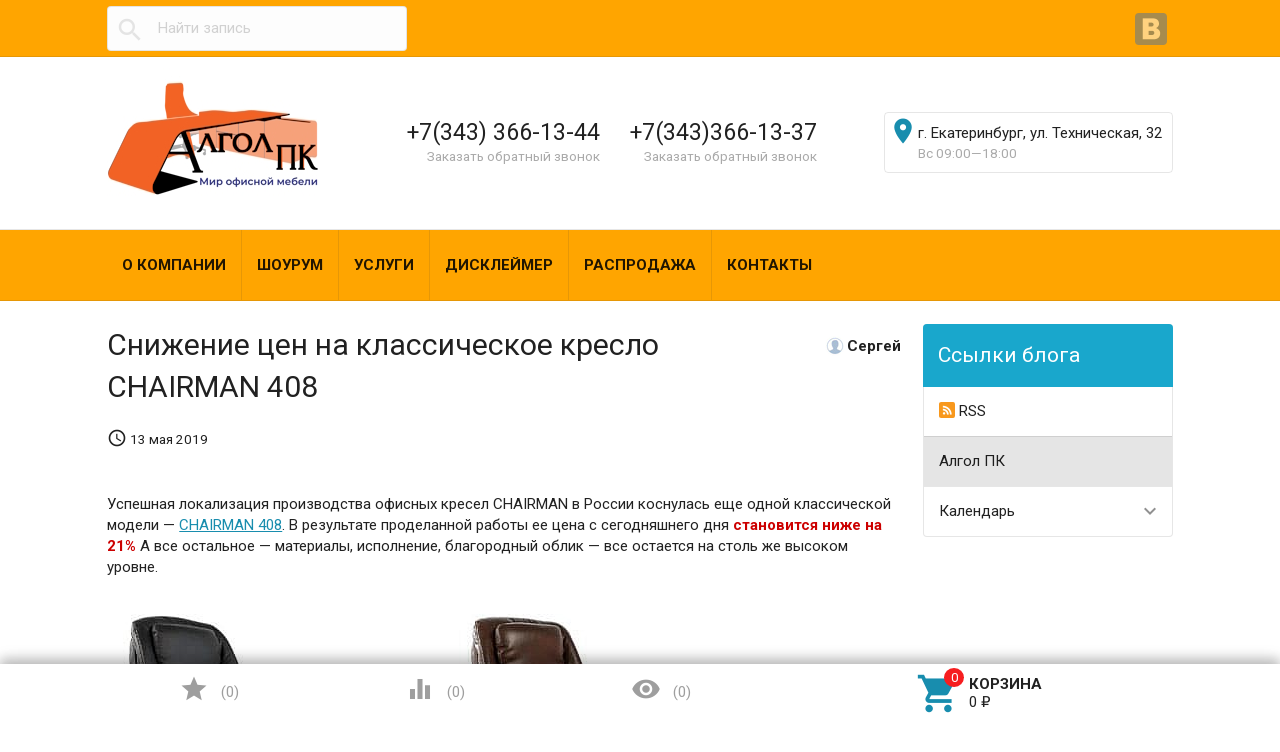

--- FILE ---
content_type: text/html; charset=utf-8
request_url: https://algol-pk.ru/blog/snizhenie-tsen-na-klassicheskoe-kreslo-chairman-408/
body_size: 18246
content:
<!DOCTYPE html><html lang="ru"><head><meta charset="UTF-8" /><meta http-equiv="x-ua-compatible" content="IE=edge" /><meta name="viewport" content="width=device-width, initial-scale=1" /><title>Кресло CHAIRMAN 408 для руководителя со скидкой</title><meta name="Keywords" content="Кресло руководителя CHAIRMAN 408 со скидкой в Екатеринбурге" /><meta name="Description" content="Купить кресло CHAIRMAN 408 для руководителя со скидкой" /><link rel="canonical" href="https://algol-pk.ru/blog/snizhenie-tsen-na-klassicheskoe-kreslo-chairman-408/" /><link rel="shortcut icon" href="/favicon.ico"/><!-- rss --><link rel="alternate" type="application/rss+xml" title="Алгол ПК" href="https://algol-pk.ru/blog/rss/"><style type="text/css">
html,body,div,span,h1,h3,h4,h5,a,img,strong,i,form,article,aside,figure,header,nav,section,main{margin:0;padding:0;border:0;font-size:100%}article,aside,figure,header,nav,section,main{display:block}html{line-height:1.4;font-family:Roboto,sans-serif;font-weight:400;color:rgba(0,0,0,.87)}@media only screen and (min-width:0){html{font-size:14px}}@media only screen and (min-width:992px){html{font-size:14.5px}}@media only screen and (min-width:1200px){html{font-size:15px}}a{-webkit-tap-highlight-color:transparent;outline:0 none;text-decoration:none}input[type="search"],input[type="submit"]{-webkit-appearance:none;-moz-appearance:none;appearance:none}input[type="submit"]::-moz-focus-inner,a img{border:0}h1,h3,h4,h5,ul,table{margin-bottom:20px}h1,h3,h4,h5{font-weight:400}h1{font-size:2.6em}h3{font-size:1.45em}h4{font-size:1.2em}h5{font-size:1.1em}@media screen and (max-width:992px){h1{font-size:2em}h3{font-size:1.3em}}ul{padding-top:0}button,input,select{color:inherit;font:inherit;margin:0}input::-webkit-input-placeholder,input:-moz-placeholder,input::-moz-placeholder,input:-ms-input-placeholder{color:#d1d1d1}.small{font-size:.9em}.bold{font-weight:700}.hint{color:#aaa;font-size:.9rem}.hint a,.gray{color:#aaa}.align-left{text-align:left}.align-center{text-align:center}.align-right{text-align:right}.clear-both{clear:both}.nowrap{white-space:nowrap}.userpic{border-radius:50%;background-size:auto}.float-right{float:right!important}.float-left{float:left!important}.likebox{overflow:hidden}.material-icons{vertical-align:middle}.material-icons.pull-left{margin-right:.3em}.material-icons.mi-lg{font-size:1.33333333em;line-height:.75em;margin-top:-.05em}.material-icons.mi-2x{font-size:2em}.material-icons.mi-3x{font-size:3em}@media only screen and (max-width:600px){.hide-on-small-and-down{display:none!important}.align-left-on-small-and-down{text-align:left!important}.align-center-on-small-and-down{text-align:center!important}}@media only screen and (max-width:992px){.hide-on-med-and-down{display:none!important}.align-right-on-med-and-down{text-align:right!important}}@media only screen and (min-width:993px){.hide-on-large-only{display:none!important}}@media only screen and (max-width:992px){.content img{max-width:100%}}.container{margin:0 auto;padding:0;width:100%;max-width:1280px}@media only screen and (min-width:993px){.container{width:85%;min-width:950px}}.col-grid .row-grid{margin-left:-.75rem;margin-right:-.75rem;margin-bottom:1.5rem}.row-grid{margin-left:auto;margin-right:auto}.row-grid:after{content:"";display:table;clear:both}.row-grid .col-grid{float:left;-webkit-box-sizing:border-box;-moz-box-sizing:border-box;box-sizing:border-box;padding:0 .75rem}.row-grid .col-grid.s5{width:41.66667%;margin-left:0}.row-grid .col-grid.s6{width:50%;margin-left:0}.row-grid .col-grid.s7{width:58.33333%;margin-left:0}.row-grid .col-grid.s12{width:100%;margin-left:0}@media only screen and (min-width:601px){.row-grid .col-grid.m5{width:41.66667%;margin-left:0}.row-grid .col-grid.m6{width:50%;margin-left:0}.row-grid .col-grid.m7{width:58.33333%;margin-left:0}}@media only screen and (min-width:993px){.row-grid .col-grid.l3{width:25%;margin-left:0}.row-grid .col-grid.l4{width:33.33333%;margin-left:0}.row-grid .col-grid.l8{width:66.66667%;margin-left:0}.row-grid .col-grid.l3{width:25%;margin-left:0}.row-grid .col-grid.l9{width:75%;margin-left:0}.row-grid .table-grid{display:table;width:100%}.row-grid .table-grid .col-grid{display:table-cell;float:none;vertical-align:middle;width:auto}.row-grid .table-grid .col-grid.max-width{width:100%}.row-grid .table-grid .col-grid.min-width{width:1%}}.sidebar{margin:-1.5rem 0 1.5rem}.sidebar-group{background-color:#fff;border:1px solid rgba(51,51,51,.12);border-width:0 0 1px}.sidebar-group.likebox{border:none}.sidebar-group .sidebar-title{padding:0 .75rem;font-size:1.4rem;position:relative;background-color:#f5f5f5;height:56px;line-height:56px;text-overflow:ellipsis}.toggle-menu,.toggle-menu-child{position:absolute;top:0;right:.75rem;background:transparent;border:none!important;outline:none!important;height:100%;padding:0;min-width:56px;cursor:pointer;-webkit-tap-highlight-color:transparent}.tree-wrapper .sidebar-box,.sidebar-group .sidebar-box{display:none}.tree-title{padding:0 .75rem;font-size:1.4rem;position:relative}@media only screen and (max-width:992px){.sidebar{padding:0!important}}@media only screen and (min-width:993px){.sidebar{margin:0}.sidebar-group{border-width:1px;border-radius:4px;margin-bottom:1.5rem;clear:both}.sidebar-group .sidebar-title{padding:17px 15px;height:auto;line-height:1.4;margin:-1px -1px 0;border-radius:4px 4px 0 0}.is-volumetric .sidebar-group .sidebar-title{margin:0}.tree-title,.sidebar-title .toggle-menu{display:none}.tree-wrapper .sidebar-box,.sidebar-group .sidebar-box{display:block}}.breadcrumbs{display:none;padding:5px 0;margin-bottom:1.5rem}.breadcrumbs span.rarr{opacity:.5}@media only screen and (min-width:993px){.breadcrumbs{display:block}}.tags a{display:inline-block;vertical-align:top;height:28px;line-height:28px;padding:0 13px;box-sizing:border-box;border:1px solid;font-size:.875rem;border-radius:4px 0 0 4px;position:relative;margin:5px 15px 5px 0;text-decoration:none!important}.sidebar .tags a{line-height:1.4;padding:4px 13px;height:auto}.tags a:before{content:"";display:block;border-width:14px 6px;border-style:solid;position:absolute;right:-13px;top:-1px}.tags a:after{content:"";display:block;border-width:14px 6px;border-style:solid;position:absolute;right:-12px;top:-1px}.is-volumetric .tags a{box-shadow:0 2px 5px 0 rgba(0,0,0,.16),0 2px 10px 0 rgba(0,0,0,.12)}input[type="submit"],.button{border:none;border-radius:4px;display:inline-block;height:38px;line-height:38px;font-size:1rem;outline:0;padding:0 2rem;text-transform:uppercase;vertical-align:middle;-webkit-tap-highlight-color:transparent;font-weight:700;text-align:center;letter-spacing:.5px;cursor:pointer;text-decoration:none;-webkit-box-sizing:border-box;-moz-box-sizing:border-box;box-sizing:border-box;-webkit-transition:.2s ease-out;-moz-transition:.2s ease-out;-o-transition:.2s ease-out;-ms-transition:.2s ease-out;transition:.2s ease-out}.is-volumetric input[type="submit"],.is-volumetric .button{box-shadow:0 2px 5px 0 rgba(0,0,0,.16),0 2px 10px 0 rgba(0,0,0,.12)}.button i{font-size:1.3rem}input[type=text],input[type=search]{background-color:transparent;border:none;border-radius:4px;height:3rem;font-size:1rem;line-height:normal;padding:0 10px;box-shadow:none;-webkit-box-sizing:border-box;-moz-box-sizing:border-box;box-sizing:border-box;transition:all .3s;background-color:#f2f2f2;box-shadow:inset 0 1px 2px rgba(0,0,0,.2);width:100%}input[type=text]:disabled{color:rgba(0,0,0,.26);box-shadow:none}@media only screen and (min-width:993px){input[type=text],input[type=search]{width:auto}}select{height:3rem;background-color:#f2f2f2;border:none;box-shadow:inset 0 1px 2px rgba(0,0,0,.2);border-radius:4px;max-width:100%;padding:9px;font-size:1rem;-webkit-box-sizing:border-box;-moz-box-sizing:border-box;box-sizing:border-box;width:100%}select:disabled{box-shadow:none;color:rgba(0,0,0,.26)}select option{background-color:#fff}@media only screen and (min-width:993px){select{width:auto}}.errormsg{color:#f44336;margin-left:170px;display:block}@media only screen and (max-width:601px){.errormsg{margin-left:0}}table{border-collapse:collapse;border-spacing:0}table td{padding:10px;border:1px solid rgba(0,0,0,.1)}@media screen and (max-width:992px){table td{padding:5px}}table.striped>tbody>tr:nth-child(odd){background-color:#f2f2f2}header.globalheader{position:relative}body{padding-top:56px}.header-line.alfa-background{background-color:rgba(255,255,255,.9);border-bottom:1px solid rgba(51,51,51,.12)}.header-line.alfa-background .row-grid .table-grid{display:table;width:100%}.header-line.alfa-background .row-grid .table-grid .col-grid{display:table-cell;float:none;vertical-align:middle;width:auto;padding-top:.75rem;padding-bottom:.75rem;height:130px}.is-volumetric .header-line.alfa-background{border:none}@media only screen and (max-width:992px){body{-webkit-text-size-adjust:100%;background:#fff!important}}@media only screen and (min-width:993px){body{padding-top:0}.header-line.alfa-background .row-grid .table-grid .col-grid{height:150px}}.search-wrapper{position:relative}.search-wrapper button{position:absolute;outline:none;height:3rem;line-height:3rem;width:3rem;border-radius:4px 0 0 4px;border:none;top:50%;margin-top:-1.5rem;left:0;background-color:transparent;text-align:center;color:rgba(51,51,51,.12)}.search-wrapper button::-moz-focus-inner{border:0;padding:0}.search-wrapper input{box-shadow:none;border:1px solid rgba(51,51,51,.12);background-color:transparent;padding-left:3.3rem;background-color:#fdfdfd}@media only screen and (min-width:993px){.search-wrapper input{min-width:300px}}a#logo{text-decoration:none;display:inline-block;overflow:hidden;line-height:1;vertical-align:middle;width:100%}a#logo img{vertical-align:middle;max-width:100%;margin-right:1.5rem}a#logo .logo-text{display:inline-block;line-height:1.4;vertical-align:middle}a#logo .account-name{font-size:1.5rem;color:rgba(0,0,0,.87)}ul.phones-wrapper{margin:0;padding:0}ul.phones-wrapper li .hint{display:none}@media only screen and (min-width:601px){.col-grid ul.phones-wrapper{display:inline-block;vertical-align:middle;line-height:1.4}.col-grid ul.phones-wrapper li{display:inline-block;padding:5px 0 5px 30px;text-align:right;vertical-align:top;list-style:none}.col-grid ul.phones-wrapper li>a{text-decoration:none;display:block;font-size:1.55rem;line-height:normal;color:rgba(0,0,0,.87)}.col-grid ul.phones-wrapper li .hint{display:initial}}@media only screen and (min-width:993px){.col-grid.align-center ul.phones-wrapper{padding-right:30px}}ul.offline-wrapper{margin:0;padding:0}.mobile-nav-group ul.offline-wrapper{font-size:1.1em}.mobile-nav-group ul.offline-wrapper li i{font-size:.8em}.mobile-nav-group ul.offline-wrapper li.workhours{padding:0 .75rem}@media only screen and (min-width:993px){ul.offline-wrapper{display:inline-block;vertical-align:middle;padding:10px;padding-left:3px;border-radius:4px;text-align:left;border:solid 1px rgba(51,51,51,.12);line-height:1.4}ul.offline-wrapper li{padding-left:2rem;display:block;list-style:none}ul.offline-wrapper li span{color:rgba(0,0,0,.87)}ul.offline-wrapper li i{margin-left:-2rem;vertical-align:middle;float:left;margin-top:-.25em}}ul.e-address-wrapper{margin:0;padding:0}.mobile-nav-group ul.e-address-wrapper{font-size:1.1em}ul.e-address-wrapper li i{margin-right:.3em}@media only screen and (min-width:993px){ul.e-address-wrapper{display:inline-block;vertical-align:middle;line-height:1.4}ul.e-address-wrapper li{display:block;text-align:left;list-style:none}ul.e-address-wrapper li i{color:rgba(0,0,0,.87)}}main.maincontent{padding:1.5rem 0;min-height:500px;min-height:55vh}.tree-wrapper{background-color:#f5f5f5;line-height:56px;border-bottom:1px solid rgba(51,51,51,.12);-webkit-box-sizing:content-box;-moz-box-sizing:content-box;box-sizing:content-box}.is-volumetric .tree-wrapper{box-shadow:0 -2px 5px 0 rgba(0,0,0,.16),0 -2px 10px 0 rgba(0,0,0,.12)}@media only screen and (min-width:993px){main.maincontent{padding:1.5rem 0 0}.tree-wrapper{height:70px;line-height:70px;position:relative}.tree-wrapper .sidebar-box{padding:0 .75rem}}ul.base-menu,ul.base-menu ul{margin:0;padding:0;background-color:#fff}ul.base-menu:after{content:"";clear:both;display:table}ul.base-menu li>ul{display:none}ul.base-menu li{-webkit-transition:background-color .3s,box-shadow .2s ease-out;-moz-transition:background-color .3s,box-shadow .2s ease-out;-o-transition:background-color .3s,box-shadow .2s ease-out;-ms-transition:background-color .3s,box-shadow .2s ease-out;transition:background-color .3s,box-shadow .2s ease-out;position:relative;list-style:none;border-top:1px solid rgba(51,51,51,.12)}ul.base-menu>li:first-child{border:none}ul.base-menu li.selected{background-color:rgba(0,0,0,.1)}ul.base-menu a{position:relative;font-size:1rem;color:rgba(0,0,0,.87);display:block;padding:0 .75rem;text-decoration:none;white-space:nowrap;text-overflow:ellipsis}ul.base-menu li li a{margin-left:.75rem}ul.base-menu li li li a{margin-left:1.5rem}ul.base-menu li li li li a{margin-left:2.25rem}ul.base-menu.type2 li.submenu-show-all{display:none}@media only screen and (max-width:992px){.sidebar ul.base-menu{line-height:56px}}@media only screen and (min-width:993px){ul.base-menu{background-color:transparent}ul.base-menu ul{line-height:1}ul.base-menu li{border:none;padding:0}ul.base-menu>li{float:left}ul.base-menu a{padding:0 15px}ul.base-menu.type1 li li a,ul.base-menu.type2 li li a,ul.base-menu.type1 li li li a,ul.base-menu.type2 li li li a,ul.base-menu.type1 li li li li a,ul.base-menu.type2 li li li li a{margin-left:0}ul.base-menu.type1 .toggle-menu-child,ul.base-menu.type2 .toggle-menu-child{display:none}ul.base-menu.type1 ul{position:absolute;z-index:150;min-width:250px;box-shadow:0 2px 5px 0 rgba(0,0,0,.16),0 2px 10px 0 rgba(0,0,0,.12)}ul.base-menu.type1.dt ul{box-shadow:0 -2px 5px 0 rgba(0,0,0,.16),0 -2px 10px 0 rgba(0,0,0,.12)}ul.base-menu.type1>li>ul{display:block;visibility:hidden;opacity:0}ul.base-menu.type1 ul{left:0;top:100%}ul.base-menu.type1 ul ul,.sidebar ul.base-menu.type1 ul{left:100%;top:0}.sidebar.float-right ul.base-menu.type1 ul{left:auto;top:0;right:100%}ul.base-menu.type1.dt ul{left:0;top:auto;bottom:100%}ul.base-menu.type1.dt ul ul{left:100%;top:auto;bottom:0}ul.base-menu.type1 li li a{padding:17px 15px;white-space:normal}ul.base-menu.type1 li.parent>a{padding-right:39px}ul.base-menu.type1 li.parent>a:after{font-family:Material Icons;font-weight:400;font-style:normal;font-size:24px;letter-spacing:normal;text-transform:none;display:inline-block;word-wrap:normal;-webkit-font-feature-settings:"liga";-webkit-font-smoothing:antialiased;position:absolute;right:10px;top:50%;margin-top:-12px;opacity:.5;line-height:1;content:"\e5cf"}ul.base-menu.type1.dt li.parent>a:after{content:"\e5ce"}ul.base-menu.type2{position:relative}ul.base-menu.type2 ul ul{display:block}ul.base-menu.type2 ul ul ul{display:none}ul.base-menu.type2 li{position:static}ul.base-menu.type2>li>ul{display:block;visibility:hidden;opacity:0;left:0;top:100%;width:100%;position:absolute;z-index:150;box-shadow:0 2px 5px 0 rgba(0,0,0,.16),0 2px 10px 0 rgba(0,0,0,.12);padding-bottom:.75rem}ul.base-menu.type2>li>ul>li{width:25%;display:inline-block;vertical-align:top}ul.base-menu.type2 li li a{padding:17px 15px 10px;white-space:normal;font-weight:700}ul.base-menu.type2 li li li a{padding:3px 15px;font-weight:400}ul.base-menu.type2 li li li.submenu-show-all{display:initial!important}ul.base-menu.type2 li li li.submenu-show-all a{color:rgba(0,0,0,.87)}ul.base-menu.tree>li>a{text-transform:uppercase;font-weight:700}ul.base-menu.tree>li{border-left:1px solid rgba(51,51,51,.12);-webkit-transition:background-color 0s,box-shadow .2s ease-out;-moz-transition:background-color 0s,box-shadow .2s ease-out;-o-transition:background-color 0s,box-shadow .2s ease-out;-ms-transition:background-color 0s,box-shadow .2s ease-out;transition:background-color 0s,box-shadow .2s ease-out}ul.base-menu.tree>li:first-child{border-left:none}.sidebar ul.base-menu{border-radius:0 0 4px 4px;line-height:1}.sidebar ul.base-menu>li{float:none;border-top:1px solid rgba(51,51,51,.12)}.sidebar ul.base-menu>li:first-child{border:0}.sidebar ul.base-menu>li:last-child{border-radius:0 0 4px 4px}.sidebar ul.base-menu>li>a{padding:17px 15px;white-space:normal}}.sub-links{margin-bottom:1.5rem;padding-left:0}.sub-links li{list-style:none;display:inline-block;margin-right:2px;margin-bottom:10px}.sub-links li a{text-decoration:none}.sub-links li:after{content:"|";display:inline-block;margin-left:5px;color:#999}.sub-links li:last-child:after{display:none}@media only screen and (min-width:993px){.sub-links li{margin-bottom:0}}.nav-wrapper{background-color:#f5f5f5;height:56px;line-height:56px;position:fixed;top:0;left:0;right:0;z-index:1000;box-shadow:0 5px 11px 0 rgba(0,0,0,.18),0 4px 15px 0 rgba(0,0,0,.15)}.mobile-nav-button,a.mobile-nav-button{display:block;min-width:56px;text-align:center;color:rgba(0,0,0,.87)!important}.mobile-nav-wrapper{display:block;position:fixed;top:0;left:-100%;width:100%;height:100%;z-index:1001;background:rgba(255,255,255,.001);-webkit-transition:left .3s linear;-moz-transition:left .3s linear;-ms-transition:left .3s linear;-o-transition:left .3s linear;transition:left .3s linear;overflow:hidden;overflow-y:auto;-webkit-overflow-scrolling:touch}.mobile-nav-wrapper .mobile-nav-block-wrapper{position:absolute;top:0;left:0;min-height:100%;box-sizing:border-box;padding:0 .75rem 4rem;width:84.44%;background:rgba(28,31,35,.93)}.mobile-nav-wrapper .search-wrapper{position:relative;margin:1rem 0 0}.mobile-nav-wrapper .search-wrapper input{background-color:#fff;width:100%}.mobile-nav-wrapper .search-wrapper button{color:rgba(0,0,0,.87)}.mobile-nav-wrapper .mobile-nav-box-wrapper{margin:1rem 0 0}.mobile-nav-wrapper .mobile-nav-header{margin:2rem 0 0;text-align:right;text-transform:uppercase;color:#fff}.mobile-nav-wrapper ul{margin:0;padding:0}.mobile-nav-wrapper ul li{list-style:none;border:solid #5f636a;border-width:0 0 1px;color:#fff;line-height:3rem;box-sizing:border-box}.mobile-nav-wrapper ul li:first-child{border-width:1px 0}.mobile-nav-wrapper ul li a{display:block;padding:0 .5rem;text-decoration:none;color:inherit;background:transparent .5rem 50% no-repeat;white-space:nowrap;overflow:hidden;text-overflow:ellipsis;box-sizing:border-box}.mobile-nav-wrapper ul li.selected{background-color:#424242}.mobile-nav-wrapper ul li.selected a{border-left:.2rem solid;padding-left:.3rem}.mobile-nav-wrapper .phones-wrapper a{font-size:2em}@media only screen and (min-width:993px){.nav-wrapper{position:relative;box-shadow:none;border-bottom:1px solid rgba(51,51,51,.12)}.is-volumetric .nav-wrapper{box-shadow:0 2px 5px 0 rgba(0,0,0,.16),0 2px 10px 0 rgba(0,0,0,.12);border:none}}#footer-pane{position:fixed;z-index:1000;left:0;right:0;bottom:0;background-color:#fff;line-height:56px;box-shadow:0 -5px 11px 0 rgba(0,0,0,.18),0 -4px 15px 0 rgba(0,0,0,.15)}@media only screen and (min-width:993px){#footer-pane .row-grid .table-grid .col-grid{-webkit-transition:.3s ease;-moz-transition:.3s ease;-o-transition:.3s ease;-ms-transition:.3s ease;transition:.3s ease}}.addition-link{text-decoration:none;position:relative;display:block;text-align:center}.addition-link i{margin-top:-.25em;margin-right:.25em}.addition-link.gray{color:#9e9e9e}#currency-name,.addition-link .text{display:none}@media only screen and (min-width:1400px){.addition-link .text{display:inline}}.col-grid.currency{text-align:center}a.link-to-cart{color:rgba(0,0,0,.87);text-decoration:none;display:inline-block;white-space:nowrap;padding:.75rem;border:solid 1px transparent;border-radius:4px;line-height:1.4}a.link-to-cart .cart-text{display:inline-block;vertical-align:middle;text-align:left;line-height:1.2}a.link-to-cart .cart-text strong{display:block;text-transform:uppercase}a.link-to-cart i{margin-right:.5rem}i.cart-count{position:relative}i.cart-count:after{content:attr(data-count);display:block;position:absolute;border-radius:50%;color:#fff;top:-.2em;right:-.2em;padding:0 3px;text-indent:0;font-style:normal;font-size:.875rem!important;line-height:1.5em;font-family:Roboto,sans-serif;min-width:1.5em;text-align:center;box-sizing:border-box}#cart a.link-to-cart{padding:0;border:none;display:block;text-align:center;line-height:inherit;border-radius:0}#cart{position:relative}.flying-cart-wrapper{position:absolute;margin-bottom:35px;bottom:100%;right:0;visibility:hidden;opacity:0;border-radius:4px;background-color:#fff;box-shadow:0 5px 11px 0 rgba(0,0,0,.18),0 4px 15px 0 rgba(0,0,0,.15);line-height:1.4;min-width:400px}.flying-cart-wrapper:after{content:"";position:absolute;bottom:-35px;width:100%;right:0;height:35px;background:none!important}#flying-cart{overflow:hidden;overflow-y:scroll;position:relative;margin-bottom:-1px}#flying-cart ul{display:table;margin:0;padding:0;border-collapse:collapse}.flying-cart-block{padding:0 15px;line-height:3.8em;border-top:1px solid #ebebeb;white-space:nowrap}.flying-cart-block.align-left.clear-both{white-space:normal}.flying-cart-block .cart-total{float:right;font-size:1.5em}.flying-cart-block-empty{padding:0 15px;line-height:3.8em;display:none}.empty .flying-cart-block-empty{display:block}.empty .flying-cart-block{display:none}#back-top-wrapper{display:none;position:fixed;left:0;right:0;bottom:0;height:0;z-index:999}#back-top{position:absolute;border-radius:5px;width:108px;bottom:20px;right:30px;text-transform:uppercase;font-weight:700;text-decoration:none;line-height:2.2em;text-align:center;opacity:.5;-webkit-transition:opacity 1s ease;-moz-transition:opacity 1s ease;-o-transition:opacity 1s ease;-ms-transition:opacity 1s ease;transition:opacity 1s ease}#footer-pane~#back-top-wrapper #back-top{bottom:80px}#back-top:before{content:"";position:absolute;border-width:10px 50px;border-style:solid;top:-20px;left:4px}@media only screen and (max-width:992px){#back-top-wrapper{display:none!important}}.dialog{display:none}.dialog-background{position:fixed;top:0;left:0;right:0;bottom:0;background-color:#000;opacity:.5;filter:alpha(opacity=50);z-index:1001}.dialog-window{position:fixed;top:0;left:0;right:0;bottom:0;z-index:1002;overflow:hidden;overflow-y:scroll}.dialog-window .cart{box-shadow:0 16px 28px 0 rgba(0,0,0,.22),0 25px 55px 0 rgba(0,0,0,.21);margin:5% auto;text-align:left;background-color:#fff;padding:.75rem;border-radius:4px;width:95%;max-width:900px;-webkit-box-sizing:border-box;-moz-box-sizing:border-box;box-sizing:border-box}.dialog-window .cart:after{content:"";display:table;clear:both}@media only screen and (min-width:993px){.dialog-window .cart{width:80%;padding:25px}}@media only screen and (min-width:1200px){.dialog-window .cart{width:55%;min-width:900px}}.icon16,.icon24{background-repeat:no-repeat;display:inline-block;text-indent:-9999px;text-decoration:none!important;vertical-align:middle;margin:-.25em .25em 0 0}.icon16{height:16px;width:16px;background-size:208px auto}.icon16.rss{background-position:-192px 0;background-size:416px auto;height:32px;width:32px}@media only screen and (min-width:993px){.icon16.rss{background-position:-96px 0;background-size:208px auto;height:16px;width:16px}}.show-more-button.button{text-transform:none;font-weight:400;height:24px;line-height:24px;padding:0 1rem;border-radius:0 0 4px 4px;margin-right:1.5rem;margin-bottom:1.5rem!important;float:right}.tags .show-more-item.ready{display:inline-block!important}.icon24{height:24px;width:24px;background-size:312px auto}.icon24.star,.icon24.star-empty{font-family:Material Icons;font-weight:400;font-style:normal;font-size:16px;letter-spacing:normal;text-transform:none;display:inline-block;word-wrap:normal;-webkit-font-feature-settings:"liga";-webkit-font-smoothing:antialiased;background:none!important;text-indent:initial;margin:0!important;line-height:1;font-size:24px}.icon24.star:before{display:inline-block;content:"\e838";color:#ffeb3b}.icon24.star-empty:before{display:inline-block;content:"\e83a";color:#eee}.at-stylize-label{position:relative}.at-stylize-label input[type=radio],.at-stylize-label input[type=checkbox]{position:absolute;opacity:0}input[type=checkbox].at-stylize-input+.at-stylize-box{width:20px;height:20px;display:inline-block;position:relative;border-radius:2px;vertical-align:middle;margin:-.25em 10px 0 0}input[type=checkbox].at-stylize-input+.at-stylize-box:after{content:"";background-size:19px auto;position:absolute;height:20px;width:20px;top:0;left:0;opacity:0}input[type=checkbox].at-stylize-input+.at-stylize-box{background-color:#f2f2f2;box-shadow:inset 1px 1px 2px rgba(0,0,0,.2)}input[type=radio].at-stylize-input+.at-stylize-box{width:20px;height:20px;display:inline-block;position:relative;border-radius:50%;vertical-align:middle;margin:-.25em 10px 0 0}input[type=radio].at-stylize-input+.at-stylize-box:after{content:"";position:absolute;height:8px;width:8px;top:50%;left:50%;margin:-4px 0 0 -4px;opacity:0;background:#343434;border-radius:50%}input[type=radio].at-stylize-input+.at-stylize-box{background-color:#f2f2f2;box-shadow:inset 1px 1px 2px rgba(0,0,0,.2)}input[type=radio].at-stylize-input:checked+.at-stylize-box:after{opacity:1}input[type=checkbox].at-stylize-input+.at-stylize-box{width:20px;height:20px;display:inline-block;position:relative;border-radius:2px;vertical-align:middle;margin:-.25em 10px 0 0}input[type=checkbox].at-stylize-input+.at-stylize-box:after{content:"";background-size:19px auto;position:absolute;height:20px;width:20px;top:0;left:0;opacity:0}input[type=checkbox].at-stylize-input+.at-stylize-box{background-color:#f2f2f2;box-shadow:inset 1px 1px 2px rgba(0,0,0,.2)}input[type=checkbox].at-stylize-input+.at-stylize-color{width:40px;height:40px;display:block;border:3px solid transparent;border-radius:4px;box-shadow:0 0 0 1px #f2f2f2}.about-us{margin-bottom:1.5rem}.addition-wrapper{display:none}.addition-wrapper .addition-button{color:rgba(0,0,0,.87);opacity:.25}select#currency{height:38px}.submit-wrapper{position:relative}.image-setting-wrapper{position:absolute;top:50%;margin-top:-1em;display:none;text-align:center;width:100%;opacity:0;z-index:1}.image-setting-wrapper .image-setting-btn{border:none!important;background-color:rgba(255,255,255,.8);outline:none!important;border-radius:4px;color:rgba(0,0,0,.5);cursor:pointer;display:inline-block;padding:0 .4rem}.image-setting-wrapper .image-setting-btn.image-setting-prev{float:left}.image-setting-wrapper .image-setting-btn.image-setting-next{float:right}@media only screen and (min-width:993px){.image-setting-wrapper{display:block}}ul.product-list>li{list-style:none;width:100%;-webkit-box-sizing:border-box;-moz-box-sizing:border-box;box-sizing:border-box;margin:0 0 .75rem;-webkit-transition:.2s ease-out;-moz-transition:.2s ease-out;-o-transition:.2s ease-out;-ms-transition:.2s ease-out;transition:.2s ease-out}ul.product-list li .summary{font-size:.875rem;color:#777;line-height:100%}ul.product-list.thumbs>li{border:1px solid #ebebeb;display:inline-block;float:left;background-color:#fff}ul.product-list.thumbs li .image{width:100%}ul.product-list.thumbs li .image img{vertical-align:middle}ul.product-list.thumbs li .badge-wrapper{min-height:200px;line-height:200px;text-align:center;width:100%}ul.product-list.thumbs li .pl-item-wrapper{position:relative;height:340px;overflow:hidden;margin:5px 0;padding:10px 15px}ul.product-list.thumbs li .pl-item-info{position:absolute;z-index:11;left:1px;right:1px;bottom:0;padding:0 14px;max-height:100%;border-top:1px solid #ebebeb;transition:margin .7s ease}ul.product-list.thumbs li .pl-item-info-expandable{min-height:2.8em;max-height:2.8em;overflow:hidden;padding-top:10px;background-color:#fff;background-color:rgba(255,255,255,.9);transition:max-height .7s ease}ul.product-list.thumbs li input[type="submit"]{width:100%}ul.product-list.thumbs li .offers{background-color:#fff;background-color:rgba(255,255,255,.9);padding-bottom:10px}ul.product-list.thumbs li .pl-item-info-expandable h5{margin:0 0 1.3em}ul.product-list.lazyload>li{opacity:0}@media only screen and (min-width:481px){ul.product-list.thumbs>li{width:50%}}@media only screen and (min-width:601px){ul.product-list>li{margin:0}}@media only screen and (min-width:741px){ul.product-list.thumbs>li{width:33.33%}}@media only screen and (min-width:993px){ul.product-list.thumbs>li{width:25%}ul.product-list.thumbs .submit-wrapper{float:left}ul.product-list.thumbs li .addition-wrapper{display:block;line-height:38px;text-align:right;white-space:nowrap}}@media only screen and (min-width:1281px){ul.product-list.thumbs>li{width:20%}}.bullets{border:1px solid #ebebeb;border-radius:8px;margin-bottom:1.5rem;background-color:#fff}.bullets h4{position:relative;padding:15px 65px 15px 15px;margin:0;border-top:1px solid #ebebeb}.bullets .bullet:first-child h4{border:none}.bullet .bullet-button{display:block;width:36px;height:36px;position:absolute;top:50%;margin-top:-18px;right:15px;border-radius:4px;cursor:pointer}.bullet .bullet-button:before{position:absolute;content:"";left:20%;width:60%;height:1px;top:49%}.bullet .bullet-button:after{position:absolute;content:"";left:49%;height:60%;width:1px;top:20%}.bullet-body{display:none;padding:15px;border-top:1px solid #ebebeb}@media only screen and (min-width:993px){.addition-wrapper{display:block;line-height:54px}}.image{position:relative;display:inline-block;max-width:100%}.image img{max-width:100%;height:auto}@media screen and (max-width:992px){.image img{height:auto!important}}.stock-and-rating{margin:0 0 .8em}.stock-label{font-weight:700}.stock-label.stock-high{color:#0a0}.price-wrapper{padding:10px 0}.price{color:#333;font-weight:700;font-size:1.3em}@media screen and (max-width:992px){.added2cart{background:#ff7;padding:5px;font-weight:700;display:inline;border-radius:4px;white-space:normal}ul.product-list.thumbs li .image img{max-height:200px}}.category-description,.about-us{margin-bottom:1.5rem}.addition-wrapper{display:none}.addition-wrapper .addition-button{color:rgba(0,0,0,.87);opacity:.25}.row-grid.plp{margin-bottom:1.5rem}select#sorting,select#currency{height:38px}select#sorting{margin-bottom:.75rem}ul#select-view{margin:0;padding:0;list-style:none;display:inline-block}ul#select-view li{display:inline-block}ul#select-view li a{border:1px solid rgba(51,51,51,.12);background:#f5f5f5;display:block;width:38px;height:36px;line-height:36px;text-align:center;color:#bdbdbd}ul#select-view li a i{font-size:30px}ul#select-view li.selected a{background-color:#e9e9e9}ul#select-view li:first-child a{border-radius:4px 0 0 4px}ul#select-view li:last-child a{border-radius:0 4px 4px 0}#sort-name{display:none}@media only screen and (min-width:993px){select#sorting{margin-bottom:0}#sort-name{display:inline}}.submit-wrapper{position:relative}.share-wrapper,#product-rating-wrapper{margin-bottom:.75rem}.product-sidebar{border-radius:4px;padding:.75rem;margin-left:-.75rem;border:1px solid #fff}.image-setting-wrapper{position:absolute;top:50%;margin-top:-1em;display:none;text-align:center;width:100%;opacity:0;z-index:1}.image-setting-wrapper .image-setting-btn{border:none!important;background-color:rgba(255,255,255,.8);outline:none!important;border-radius:4px;color:rgba(0,0,0,.5);cursor:pointer;display:inline-block;padding:0 .4rem}.image-setting-wrapper .image-setting-btn.image-setting-prev{float:left}.image-setting-wrapper .image-setting-btn.image-setting-next{float:right}@media only screen and (min-width:993px){.image-setting-wrapper{display:block}}ul.product-list{margin:0;padding:0;margin-bottom:1.5rem}ul.product-list>li{list-style:none;width:100%;-webkit-box-sizing:border-box;-moz-box-sizing:border-box;box-sizing:border-box;margin:0 0 .75rem;-webkit-transition:.2s ease-out;-moz-transition:.2s ease-out;-o-transition:.2s ease-out;-ms-transition:.2s ease-out;transition:.2s ease-out}ul.product-list li .summary{font-size:.875rem;color:#777;line-height:100%}ul.product-list li span.rating{display:inline-block;margin:0 .8em .8em 0}ul.product-list.thumbs:after{content:"";display:table;clear:both}ul.product-list.thumbs>li{border:1px solid #ebebeb;display:inline-block;float:left;background-color:#fff}ul.product-list.thumbs li .image{width:100%}ul.product-list.thumbs li .image img{vertical-align:middle}ul.product-list.thumbs li .badge-wrapper{min-height:200px;line-height:200px;text-align:center;width:100%}ul.product-list.thumbs li .pl-item-wrapper{position:relative;height:340px;overflow:hidden;margin:5px 0;padding:10px 15px}ul.product-list.thumbs li .pl-item-info{position:absolute;z-index:11;left:1px;right:1px;bottom:0;padding:0 14px;max-height:100%;border-top:1px solid #ebebeb;transition:margin .7s ease}ul.product-list.thumbs li .pl-item-info-expandable{min-height:2.8em;max-height:2.8em;overflow:hidden;padding-top:10px;background-color:#fff;background-color:rgba(255,255,255,.9);transition:max-height .7s ease}ul.product-list.thumbs li input[type="submit"]{width:100%}ul.product-list.thumbs li .offers{background-color:#fff;background-color:rgba(255,255,255,.9);padding-bottom:10px}ul.product-list.thumbs li .pl-item-info-expandable h5{margin:0 0 1.3em}ul.product-list.lazyload>li{opacity:0}@media only screen and (min-width:481px){ul.product-list.thumbs>li{width:50%}}@media only screen and (min-width:601px){ul.product-list>li{margin:0}}@media only screen and (min-width:741px){ul.product-list.thumbs>li{width:33.33%}}@media only screen and (min-width:993px){ul.product-list.thumbs>li{width:25%}ul.product-list.thumbs .submit-wrapper{float:left}ul.product-list.thumbs li .addition-wrapper{display:block;line-height:38px;text-align:right;white-space:nowrap}.without-sidebar ul.product-list.thumbs>li{width:33.33%}ul.product-list.thumbs span.rating i{text-shadow:0 0 2px #a39a4f}}@media only screen and (min-width:1281px){ul.product-list.thumbs>li{width:20%}.without-sidebar ul.product-list.thumbs>li{width:25%}}.bullets{border:1px solid #ebebeb;border-radius:8px;margin-bottom:1.5rem;background-color:#fff}.bullets h4{position:relative;padding:15px 65px 15px 15px;margin:0;border-top:1px solid #ebebeb}.bullets .bullet:first-child h4{border:none}.bullet .bullet-button{display:block;width:36px;height:36px;position:absolute;top:50%;margin-top:-18px;right:15px;border-radius:4px;cursor:pointer}.bullet .bullet-button:before{position:absolute;content:"";left:20%;width:60%;height:1px;top:49%}.bullet .bullet-button:after{position:absolute;content:"";left:49%;height:60%;width:1px;top:20%}.bullet-body{display:none;padding:15px;border-top:1px solid #ebebeb}@media only screen and (min-width:993px){.addition-wrapper{display:block;line-height:54px}}#overview{margin-top:1rem}#product-tabs-nav{margin:0 0 10px;padding:0;list-style:none;display:none}#product-tabs-nav li{display:inline-block;margin-bottom:10px}#product-tabs-nav li a{display:block;text-decoration:none;padding:8px 20px;border-radius:4px;color:rgba(0,0,0,.87)}#product-tabs-nav li a:after{content:"";display:block;border-bottom:1px dashed #b2b2b2}#product-tabs-nav li.selected a:after{border-color:transparent}.product-tabs-nav-trigger{display:block;line-height:38px;border-bottom:1px solid #ebebeb;color:rgba(0,0,0,.87)}@media only screen and (min-width:993px){#product-tabs-nav{display:block}.product-tab-active .product-tab,.product-tab-active .product-tabs-nav-trigger-wrapper{display:none}#product-tabs.product-tab-active{padding:1.5rem;border:1px solid #ebebeb;border-radius:4px}}.services{margin-bottom:20px}.services>div>label{margin-top:10px;display:inline-block}.services>div>select{margin-top:10px}.services .service-price{background-color:#f2f2f2;padding:1px 5px 2px;border-radius:4px;color:rgba(0,0,0,.26);display:inline-block}.product-gallery{text-align:center}.image{position:relative;display:inline-block;max-width:100%}.image#product-core-image{border:1px solid #ebebeb;border-radius:8px;padding:1.5rem;display:block}.image img{max-width:100%;height:auto}@media screen and (max-width:992px){.image img{height:auto!important}}.image .corner{position:absolute;z-index:10;color:#fff;font-weight:700}.image .corner.top{top:0}.image .corner.left{left:0}#product-core-image.image .corner.top{top:1.5rem}#product-core-image.image .corner.left{left:1.5rem}#product-core-image .badge{padding:10px 15px}#product-core-image .badge span{text-transform:uppercase}.image #switching-image{background-size:32px 32px;padding:10px;opacity:.5;position:absolute;left:0;top:0;right:0;bottom:0}.more-images{display:block;margin:10px}.more-images .image{border:1px solid #ebebeb;border-radius:8px;line-height:98px;min-width:98px;margin:9px 3px 0}.more-images .image.selected{box-shadow:inset 0 0 0 2px #ebebeb}.more-images .image img{max-width:80px;vertical-align:middle}.stock-and-rating{margin:0 0 .8em}.stock-label{font-weight:700}.stocks{margin-bottom:15px}.stock-label.stock-low{color:#a80}.stock-label.stock-high{color:#0a0}.qty-wrapper{text-align:center;margin-top:1.5rem}.add2cart .submit-wrapper{margin-top:1.5rem}@media only screen and (max-width:992px){.qty-wrapper .qty-minus{margin-right:2%}.qty-wrapper .qty-plus{margin-left:2%}.qty-wrapper .qty-minus,.qty-wrapper .qty-plus{width:20%;line-height:3rem;height:3rem;padding:0}.qty-wrapper input[type="text"]{width:56%}.add2cart .submit-wrapper input[type="submit"]{height:3rem;line-height:3rem}}@media only screen and (min-width:601px){.qty-wrapper{width:50%;display:inline-block;vertical-align:middle}.add2cart .submit-wrapper{width:47%;margin-left:2%;display:inline-block;vertical-align:middle}}@media only screen and (min-width:993px){.qty-wrapper{width:auto}.qty-wrapper .qty-minus,.qty-wrapper .qty-plus{width:auto;background:none!important;box-shadow:none!important;padding:0}.qty-wrapper input[type="text"]{vertical-align:middle;max-width:45px;text-align:center}}.price-wrapper{padding:10px 0}.price{color:#333;font-weight:700;font-size:1.3em}.compare-at-price{text-decoration:line-through;color:#c9c9c9;margin-right:10px}span.rating{white-space:nowrap}.add2cart .price-wrapper{padding:0;line-height:normal}.add2cart .price{font-size:2.3em}.add2cart .compare-at-price{font-size:1.6em}.add2cart input[type="submit"]{height:50px;line-height:50px;width:100%;padding:0}@media screen and (max-width:992px){.added2cart{background:#ff7;padding:5px;font-weight:700;display:inline;border-radius:4px;white-space:normal}}table.features{border-spacing:0;border-collapse:collapse}table.features td{padding:5px 10px;border:none}table.features td.name{min-width:145px;color:#777;vertical-align:top}table.features.striped{width:100%}table.features.striped td.name{width:1%;color:rgba(0,0,0,.87)}@media screen and (min-width:601px){table.features.striped td.name{min-width:205px}}@media screen and (max-width:992px){table.features td.name{min-width:105px}}.errormsg{color:#f44336;margin-left:170px;display:block}.badge{border-radius:4px;padding:5px 10px;max-width:100%;text-align:center;line-height:1}.badge span{color:rgba(0,0,0,.87);font-weight:700;font-size:.875rem}.badge.bestseller{background:#74ff30}.badge.low-price{background:#ffc2e3}.quickorder-custom-button.default{margin-top:1rem}.quickorder-custom-button.default .button i{font-style:normal;font-size:1rem}.filters input[type="text"]{width:43%;margin:1px}.sidebar .filters .filter-param{padding:0 .75rem;border-top:1px solid rgba(51,51,51,.12)}.sidebar .filters .filter-param:first-child{border:none}.sidebar .filters .filter-content{padding-top:.25em;padding-bottom:.75rem;overflow:hidden}.sidebar .filters .filter-content .filter-slider-wrapper{text-align:center}.sidebar .filters .filter-content.feature-button:after{content:"";display:table;clear:both}.filters h5{-webkit-tap-highlight-color:transparent}.sidebar .filters h5{position:relative;margin:0;padding:0;line-height:56px;font-weight:700;font-size:1em}.filters h5.collapsible{cursor:pointer}.filters h5.collapsible:after{font-family:Material Icons;font-weight:400;font-style:normal;font-size:2rem;letter-spacing:normal;text-transform:none;display:inline-block;word-wrap:normal;-webkit-font-feature-settings:"liga";-webkit-font-smoothing:antialiased;position:absolute;right:1rem;top:50%;margin-top:-12px;content:"\e5cf";line-height:1}.sidebar .filters h5.collapsible+.filter-content{display:none}.sidebar .filters h5.collapsible.expand+.filter-content{display:block}.sidebar .filters h5.collapsible.expand:after{content:"\e5ce"}.filters label{display:block;position:relative;margin-bottom:10px}.filters .filter-content.feature-button label{display:inline-block;margin-right:10px;float:left}.filters .ui-slider{margin:25px 10px 15px;display:block}.filters .ui-slider-horizontal{height:10px;border:none;border-radius:4px}.filters .ui-slider-horizontal .ui-slider-handle{top:-5px;height:20px;width:20px;border:none;box-shadow:0 1px 2px rgba(0,0,0,.15);border-radius:4px;z-index:0;margin-left:-10px}.filters .ui-slider-horizontal.ui-widget-content{background-color:#f2f2f2}.filters .ui-slider-horizontal.ui-widget-content:before,.filters .ui-slider-horizontal.ui-widget-content:after{content:"";position:absolute;height:10px;width:20px;border-radius:4px;top:0;left:-10px;background-color:#f1f1f1;z-index:-1}.filters .ui-slider-horizontal.ui-widget-content:after{left:auto;right:-10px}.filters .ui-slider-horizontal .ui-widget-header{background-color:#e2e2e2;height:10px;position:relative;top:0;z-index:0}@media only screen and (min-width:993px){.sidebar .filters .filter-param{padding:0 20px}.sidebar .filters .filter-content{padding-bottom:15px}.sidebar .filters h5{padding:15px;padding-left:0;line-height:1.4}.filters h5.collapsible:after{font-size:24px;right:0}}@media screen and (max-width:992px){ul.product-list.thumbs li .image img{max-height:200px}}.base-menu .icon16.rss{border-radius:2px}.post{margin-bottom:3rem}.post h3{font-size:2rem}.post h3 a{text-decoration:none}.post img{max-width:100%;height:auto!important}.post .text{border:1px solid rgba(51,51,51,.12);border-radius:4px;padding:.5rem}.post .text>:last-child{margin-bottom:0}.is-volumetric .post .text{border:none;padding:0}.post .text .post-cut{margin-bottom:20px;text-transform:none;font-weight:400}@media screen and (max-width:993px){.post h3{font-size:1.3em}.post img{max-width:100%;height:auto!important}}@media only screen and (min-width:601px){.post .text .post-cut{margin-bottom:0}.post .text{padding:.75rem}}@media only screen and (min-width:993px){.post .text{padding:1rem}}.credentials{overflow:hidden;margin-bottom:1.5rem}.credentials a,.credentials span{display:inline-block;vertical-align:middle;padding-left:0}.credentials .userpic{min-width:20px;display:block;float:left;margin-right:2px;border-radius:50%}.credentials .username{margin:0;padding:0;display:inline;color:rgba(0,0,0,.87);font-weight:700}.credentials .date{margin:0 15px 0 3px}.credentials img.userpic{width:20px}.post .credentials.align-right{margin-top:.75rem}.tags.cloud a{opacity:1!important;font-size:1rem!important}.sidebar-group.tag-plugin .sidebar-box{padding:1rem 1.5rem}ul.albums{padding:0;margin:0 0 20px;text-align:left}ul.albums li{width:315px;list-style:none;display:inline-block;text-align:center;margin-top:30px;margin-bottom:20px;vertical-align:top}ul.albums li .cover{width:208px;min-height:208px;margin:0 auto 10px;position:relative;line-height:1.2em}ul.albums li .cover .sublayer{position:absolute;background:#fff;box-shadow:0 1px 5px rgba(0,0,0,.2);left:2px;right:-2px;bottom:5px;top:-2px;width:192px;height:192px}ul.albums li .cover .sublayer.layer1{z-index:9;border-color:#aaa;-moz-transform:rotate(-3deg);-moz-transition:all .2s ease-in-out;-webkit-transform:rotate(-3deg);-webkit-transition:all .2s ease-in-out;transform:rotate(-3deg);transition:all .2s ease-in-out}ul.albums li .cover .sublayer.layer2{z-index:8;-moz-transform:rotate(3deg);-moz-transition:all .2s ease-in-out;-webkit-transform:rotate(3deg);-webkit-transition:all .2s ease-in-out;transform:rotate(3deg);transition:all .2s ease-in-out}ul.albums li .cover img{border:7px solid #fff;box-shadow:0 1px 5px rgba(0,0,0,.3);-moz-transition:all .2s ease-in-out;-webkit-transition:all .2s ease-in-out;transition:all .2s ease-in-out;width:192px;height:192px;position:relative;z-index:11;margin-bottom:7px}ul.albums li .count{display:block;color:#aaa;font-size:.9em;margin-top:5px}@media screen and (max-width:992px){ul.albums{text-align:center}}@media screen and (min-width:1300px){ul.albums li{width:294px}}.bx-wrapper{position:relative;margin:0 auto;padding:0;*zoom:1}.bx-wrapper ul{margin:0;padding:0}.bx-wrapper .bx-viewport{background-color:#fff;border-radius:4px;-webkit-transform:translatez();-moz-transform:translatez();-ms-transform:translatez();-o-transform:translatez();transform:translatez()}.bx-wrapper .bx-pager{position:absolute;bottom:20px;width:100%;text-align:center}.bx-wrapper .bx-pager .bx-pager-item{display:inline-block;vertical-align:middle;*zoom:1;*display:inline}.bx-wrapper .bx-pager.bx-default-pager a{background-color:transparent;text-indent:-9999px;display:block;width:16px;height:16px;border:2px solid #fff;margin:0 5px;outline:0;-moz-border-radius:9px;-webkit-border-radius:9px;border-radius:9px}.bx-wrapper .bx-pager.bx-default-pager a.active{background-color:#fff}.bx-wrapper .bx-prev{left:0;background:url(controls.png) no-repeat 0 0;background-size:192px 96px;border-radius:0 4px 4px 0}.bx-wrapper .bx-next{right:0;background:url(controls.png) no-repeat -96px 0;background-size:192px 96px;border-radius:4px 0 0 4px}@media only screen and (min-width:1281px){.bx-wrapper .bx-prev{left:-96px;border-radius:4px 0 0 4px}.bx-wrapper .bx-next{right:-96px;border-radius:0 4px 4px 0}}.bx-wrapper .bx-controls-direction a{z-index:1;width:96px;height:96px;top:50%;margin-top:-48px;opacity:.5;background-color:rgba(255,255,255,.8);position:absolute;outline:0;text-indent:-9999px}.bx-wrapper .bx-controls-direction{opacity:0;visibility:hidden}.global-promo-slider{background-color:#fff;border-radius:4px;margin-bottom:1.5rem}.global-promo-slider .gps-user-caption{position:absolute;top:25px;left:30px;right:30px}.global-promo-slider .gps-user-caption h3{color:rgba(0,0,0,.87);background-color:rgba(255,255,255,.7);display:inline-block;vertical-align:top;padding:.75rem;margin-bottom:.75rem;font-size:1.8em;line-height:1.2em;max-width:100%}.global-promo-slider .gps-user-caption .gps-user-body{color:rgba(0,0,0,.87);background-color:rgba(255,255,255,.7);padding:.75rem;vertical-align:top;display:none;margin-bottom:.75rem}@media only screen and (min-width:601px){.global-promo-slider .gps-user-caption{left:45px;right:45px}.global-promo-slider .gps-user-caption h3{font-size:2em}.global-promo-slider .gps-user-caption .gps-user-body{display:inline-block}}@media only screen and (min-width:993px){.global-promo-slider .gps-user-caption{left:60px;right:60px}.global-promo-slider .gps-user-caption h3{font-size:2.8em}}.global-promo-slider .gps-user-image-background{background-size:cover;background-repeat:no-repeat;background-position:center;max-height:360px}.global-promo-slider .gps-user-image-background a{display:block;height:360px;text-decoration:none}

@media only screen and (min-width: 741px){
.without-sidebar ul.product-list.big_img.thumbs > li {
    width: 50%;
}
.without-sidebar ul.product-list.big_img.thumbs li .image img {
    vertical-align: top;
}
.without-sidebar ul.product-list.big_img.thumbs li .badge-wrapper {
    min-height: 350px;
    line-height: 350px;
}
.without-sidebar ul.product-list.big_img.thumbs li .pl-item-wrapper {
    height: 350px;
}
}
@media only screen and (min-width: 993px){
.without-sidebar ul.product-list.big_img.thumbs > li {
    width: 50%;
}
.without-sidebar ul.product-list.big_img.thumbs li .image img {
    vertical-align: top;
}
.without-sidebar ul.product-list.big_img.thumbs li .badge-wrapper {
    min-height: 350px;
    line-height: 350px;
}
.without-sidebar ul.product-list.big_img.thumbs li .pl-item-wrapper {
    height: 400px;
}
ul.product-list.thumbs.big_img li .pl-item-info-expandable {
    min-height: 1.4em;
    max-height: 1.4em;
}
}
@media only screen and (min-width: 1281px){
.without-sidebar ul.product-list.big_img.thumbs > li {
    width: 50%;
}
.without-sidebar ul.product-list.big_img.thumbs .image img {
    vertical-align: top;
}
.without-sidebar ul.product-list.big_img.thumbs .badge-wrapper {
    min-height: 400px;
    line-height: 400px;
}
.without-sidebar ul.product-list.big_img.thumbs .pl-item-wrapper {
    height: 450px;
}
ul.product-list.thumbs.big_img li .pl-item-info-expandable {
    min-height: 1.4em;
    max-height: 1.4em;
}
}
</style> 
 <!-- next & prev links --><link rel="icon" href="/favicon.ico?v=1720073874" type="image/x-icon" /><!-- Yandex.Metrika counter -->

<noscript><div><img src="https://mc.yandex.ru/watch/91672853" style="position:absolute; left:-9999px;" alt="" /></div></noscript>
<!-- /Yandex.Metrika counter -->
 </head><body class="is-backgroundis-volumetric"><header class="globalheader"><nav class="nav-wrapper"><div class="container"><!-- MOBILE NAV --><div class="row-grid hide-on-large-only"><div class="col-grid s12"><div class="mobile-nav-button-wrapper float-left"><a href="#" data-nav="all" class="mobile-nav-button action"><i class="material-icons mi-3x">&#xE5D2;</i></a></div><div class="mobile-nav-button-wrapper float-left"><a href="#" data-nav="contacts" class="mobile-nav-button action"><i class="material-icons mi-3x">&#xE0CD;</i></a></div><div class="mobile-nav-button-wrapper float-right"><a href="/cart/" class="mobile-nav-button empty"><i class="material-icons mi-3x cart-count" data-count="0">&#xE8CC;</i></a></div></div></div><!-- DESKTOP NAV --><div class="row-grid hide-on-med-and-down"><div class="table-grid"><div class="col-grid"><!-- search --><form method="get" action="/blog/"><div class="search-wrapper"><button type="submit"><i class="material-icons mi-2x">&#xE8B6;</i></button><input type="search" name="query"  placeholder="Найти запись"></div></form></div><div class="col-grid min-width"><div class="social-wrapper"><a href="https://vk.com/public212800748" title="ВКонтакте" rel="nofollow"><i class="icon32 vk"></i></a></div></div></div></div></div></nav><div class="header-line alfa-background"><div class="container"><div class="row-grid"><div class="table-grid"><div class="col-grid s12 m6 align-center-on-small-and-down"><a id="logo" href="/"><img src="/wa-data/public/site/themes/profitbuy/img/logo.jpg?v1710494242?v1.2.2.1769612488" alt="Алгол-ПК" id="logo-image" /></a></div><div class="col-grid m6 hide-on-small-and-down align-center align-right-on-med-and-down"><ul class="phones-wrapper"><li><a href="tel:+73433661344">+7(343) 366-13-44</a><span class="hint"><a href="#" class="call-back-button"> Заказать обратный звонок</a></span></li><li><a href="tel:+73433661337">+7(343)366-13-37</a><span class="hint"><a href="#" class="call-back-button"> Заказать обратный звонок</a></span></li></ul></div><div class="col-grid hide-on-med-and-down align-right"><ul class="offline-wrapper"><li class="address"><a href="https://yandex.ru/maps/org/algol_pk_internet_magazin_ofisnoy_mebeli/20227902997/?ll=60.533974%2C56.867184&z=17.57" class="map-wrapper" rel="nofollow" target="_blank" title="Посмотреть на карте"><i class="material-icons mi-2x">&#xE55F;</i><span>г. Екатеринбург, ул. Техническая, 32 </span></a></li><li class="workhours no-hover hint">Вс 09:00—18:00</li></ul></div></div></div></div></div><nav class="tree-wrapper hide-on-large-only"><div class="container"><div class="tree-title">Категории<button class="toggle-menu"><i class="material-icons mi-2x">&#xE5D2;</i></button></div><div class="sidebar-box"><ul class="base-menu"><li class=" parent"><a href="/category/kabinet/">Кабинеты руководителя</a><ul><li class=" "><a href="/category/kabinet/ekonom-klass/">Эконом класс</a></li><li class=" "><a href="/category/kabinet/biznes-klass/">Бизнес класс</a></li><li class=" "><a href="/category/kabinet/premium-klass/">Премиум и элит</a></li></ul></li><li class=" "><a href="/category/mebel-dlya-personala/">Мебель для сотрудников</a></li><li class=" parent"><a href="/category/ofisnye-kresla/">Кресла и стулья</a><ul><li class=" "><a href="/category/ofisnye-kresla/kresla-rukovoditelya/">Кресла руководителя</a></li><li class=" "><a href="/category/ofisnye-kresla/kresla-dlya-personala/">Офисные кресла для сотрудников</a></li><li class=" "><a href="/category/ofisnye-kresla/kresla-dlya-posetiteley/">Стулья и кресла, для поситителей,переговорных зон,конференц залов</a></li><li class=" "><a href="/category/ofisnye-kresla/myagkie-kresla/">Мягкие кресла</a></li></ul></li><li class=" "><a href="/category/priemnye-zony/">Приемные зоны</a></li><li class=" "><a href="/category/peregovornye-zony/">Переговорные зоны</a></li><li class=" parent"><a href="/category/divany/">Мягкая мебель для офиса</a><ul><li class=" "><a href="/category/divany/odnomestnye-divany_2/">Одноместные диваны</a></li><li class=" "><a href="/category/divany/odnomestnye-divany_1/">Двухместные диваны</a></li><li class=" "><a href="/category/divany/odnomestnye-divany/">Трехместные диваны</a></li><li class=" "><a href="/category/divany/uglovye-divany/">Угловые диваны</a></li></ul></li><li class=" parent"><a href="/category/mebel-dlya-gostinits/">Мебель для гостиниц</a><ul><li class=" "><a href="/category/mebel-dlya-gostinits/komplekt-dlya-gostinitsy/">Комплект для гостиницы</a></li></ul></li></ul></div></div></nav><nav class="tree-wrapper hide-on-med-and-down"><div class="container"><div class="sidebar-box"><ul class="base-menu type2 tree" style="display: none;"><li class=" "><a href="/site/">О компании</a></li><li class=" "><a href="/site/shourum/">Шоурум</a></li><li class=" "><a href="/site/dostavka-i-oplata/">Услуги</a></li><li class=" "><a href="/site/diskleymer/">Дисклеймер</a></li><li class=" "><a href="/site/category/aktsiya-vsye-iz-nalichiya_7/">Распродажа</a></li><li class=" "><a href="/site/nashi-rekvizity/">Контакты</a></li></ul></div></div></nav></header><!-- APP CONTENT --><main class="maincontent"><div class="container"><div class="row-grid"><nav class="sidebar col-grid s12 l3 float-right"><div class="sidebar-group fill-background"><div class="sidebar-title second-type">Ссылки блога<button class="toggle-menu"><i class="material-icons mi-2x">&#xE5D2;</i></button></div><div class="sidebar-box"><ul class="base-menu type1"><!-- SUBSCRIBE --><li><a href="https://algol-pk.ru/blog/rss/" title="RSS"><i class="icon16 rss"></i>RSS</a></li><!-- BLOGS --><li class="selected"><a href="https://algol-pk.ru/blog/">Алгол ПК</a></li><!-- TIMELINE navigation --><li class="parent"><a href="#">Календарь</a><ul class="timeline"><li class="parent"><a href="https://algol-pk.ru/blog/2024/">2024</a><ul><li ><a href="https://algol-pk.ru/blog/2024/10/" title="1 запись">Октябрь</a></li><li ><a href="https://algol-pk.ru/blog/2024/09/" title="1 запись">Сентябрь</a></li><li ><a href="https://algol-pk.ru/blog/2024/07/" title="1 запись">Июль</a></li><li ><a href="https://algol-pk.ru/blog/2024/06/" title="2 записи">Июнь</a></li><li ><a href="https://algol-pk.ru/blog/2024/05/" title="5 записей">Май</a></li><li ><a href="https://algol-pk.ru/blog/2024/04/" title="2 записи">Апрель</a></li><li ><a href="https://algol-pk.ru/blog/2024/03/" title="4 записи">Март</a></li><li ><a href="https://algol-pk.ru/blog/2024/02/" title="2 записи">Февраль</a></li><li ><a href="https://algol-pk.ru/blog/2024/01/" title="2 записи">Январь</a></li></ul></li><li class="parent"><a href="https://algol-pk.ru/blog/2023/">2023</a><ul><li ><a href="https://algol-pk.ru/blog/2023/12/" title="2 записи">Декабрь</a></li><li ><a href="https://algol-pk.ru/blog/2023/11/" title="3 записи">Ноябрь</a></li><li ><a href="https://algol-pk.ru/blog/2023/09/" title="1 запись">Сентябрь</a></li><li ><a href="https://algol-pk.ru/blog/2023/08/" title="2 записи">Август</a></li><li ><a href="https://algol-pk.ru/blog/2023/07/" title="3 записи">Июль</a></li><li ><a href="https://algol-pk.ru/blog/2023/06/" title="3 записи">Июнь</a></li><li ><a href="https://algol-pk.ru/blog/2023/05/" title="2 записи">Май</a></li><li ><a href="https://algol-pk.ru/blog/2023/04/" title="3 записи">Апрель</a></li><li ><a href="https://algol-pk.ru/blog/2023/03/" title="4 записи">Март</a></li><li ><a href="https://algol-pk.ru/blog/2023/02/" title="7 записей">Февраль</a></li><li ><a href="https://algol-pk.ru/blog/2023/01/" title="3 записи">Январь</a></li></ul></li><li class="parent"><a href="https://algol-pk.ru/blog/2022/">2022</a><ul><li ><a href="https://algol-pk.ru/blog/2022/12/" title="7 записей">Декабрь</a></li><li ><a href="https://algol-pk.ru/blog/2022/10/" title="17 записей">Октябрь</a></li><li ><a href="https://algol-pk.ru/blog/2022/09/" title="14 записей">Сентябрь</a></li><li ><a href="https://algol-pk.ru/blog/2022/08/" title="4 записи">Август</a></li><li ><a href="https://algol-pk.ru/blog/2022/07/" title="18 записей">Июль</a></li><li ><a href="https://algol-pk.ru/blog/2022/06/" title="7 записей">Июнь</a></li></ul></li><li class="parent"><a href="https://algol-pk.ru/blog/2019/">2019</a><ul><li ><a href="https://algol-pk.ru/blog/2019/09/" title="3 записи">Сентябрь</a></li><li ><a href="https://algol-pk.ru/blog/2019/08/" title="1 запись">Август</a></li><li ><a href="https://algol-pk.ru/blog/2019/07/" title="1 запись">Июль</a></li><li ><a href="https://algol-pk.ru/blog/2019/06/" title="2 записи">Июнь</a></li><li ><a href="https://algol-pk.ru/blog/2019/05/" title="1 запись">Май</a></li><li ><a href="https://algol-pk.ru/blog/2019/04/" title="3 записи">Апрель</a></li><li ><a href="https://algol-pk.ru/blog/2019/03/" title="1 запись">Март</a></li><li ><a href="https://algol-pk.ru/blog/2019/02/" title="1 запись">Февраль</a></li></ul></li><li class="parent"><a href="https://algol-pk.ru/blog/2018/">2018</a><ul><li ><a href="https://algol-pk.ru/blog/2018/12/" title="2 записи">Декабрь</a></li><li ><a href="https://algol-pk.ru/blog/2018/11/" title="2 записи">Ноябрь</a></li><li ><a href="https://algol-pk.ru/blog/2018/10/" title="3 записи">Октябрь</a></li><li ><a href="https://algol-pk.ru/blog/2018/09/" title="3 записи">Сентябрь</a></li><li ><a href="https://algol-pk.ru/blog/2018/08/" title="1 запись">Август</a></li><li ><a href="https://algol-pk.ru/blog/2018/07/" title="1 запись">Июль</a></li><li ><a href="https://algol-pk.ru/blog/2018/06/" title="4 записи">Июнь</a></li><li ><a href="https://algol-pk.ru/blog/2018/05/" title="2 записи">Май</a></li><li ><a href="https://algol-pk.ru/blog/2018/04/" title="5 записей">Апрель</a></li><li ><a href="https://algol-pk.ru/blog/2018/03/" title="1 запись">Март</a></li><li ><a href="https://algol-pk.ru/blog/2018/02/" title="1 запись">Февраль</a></li></ul></li><li class="parent"><a href="https://algol-pk.ru/blog/2017/">2017</a><ul><li ><a href="https://algol-pk.ru/blog/2017/12/" title="4 записи">Декабрь</a></li><li ><a href="https://algol-pk.ru/blog/2017/11/" title="1 запись">Ноябрь</a></li><li ><a href="https://algol-pk.ru/blog/2017/10/" title="2 записи">Октябрь</a></li><li ><a href="https://algol-pk.ru/blog/2017/09/" title="1 запись">Сентябрь</a></li><li ><a href="https://algol-pk.ru/blog/2017/08/" title="1 запись">Август</a></li><li ><a href="https://algol-pk.ru/blog/2017/07/" title="1 запись">Июль</a></li><li ><a href="https://algol-pk.ru/blog/2017/06/" title="2 записи">Июнь</a></li><li ><a href="https://algol-pk.ru/blog/2017/03/" title="3 записи">Март</a></li><li ><a href="https://algol-pk.ru/blog/2017/02/" title="8 записей">Февраль</a></li></ul></li><li class="parent"><a href="https://algol-pk.ru/blog/2016/">2016</a><ul><li ><a href="https://algol-pk.ru/blog/2016/10/" title="1 запись">Октябрь</a></li><li ><a href="https://algol-pk.ru/blog/2016/06/" title="4 записи">Июнь</a></li></ul></li></ul></li><!-- PLUGIN CATEGORIES --></ul></div></div><!-- PLUGIN TAG --><!-- PLUGINS --><!-- FOLLOW --><aside class="connect"></aside></nav><div itemscope itemtype="http://schema.org/WebPage" class="content col-grid s12 l9 without-sidebar"><div itemscope itemtype="http://schema.org/BlogPosting"><div class="fill-background hoverable"><article class="post one" role="main" id="post-62"><div class="row-grid"><div class="col-grid s7 l9"><h1><span itemprop="name">Снижение цен на классическое кресло CHAIRMAN 408</span></h1></div><div class="col-grid s5 l3"><div class="credentials align-right"><a href="https://algol-pk.ru/blog/author/1/"><img src="/wa-content/img/userpic20.jpg" class="userpic" alt=""></a><a href="https://algol-pk.ru/blog/author/1/" class="username" itemprop="author">Сергей</a></div></div><div class="col-grid s12"><div class="credentials"><i class="material-icons mi-lg">&#xE192;</i><meta itemprop="datePublished" content="2019-05-13T09:04"><span class="small date" title="13.05.2019 09:04">13 мая 2019</span></div></div></div><div class="text" itemprop="articleBody"><p>Успешная локализация производства офисных кресел CHAIRMAN в России коснулась еще одной классической модели &mdash; <a href="/kreslo-rukovoditelya-chairman-408/" target="_blank">CHAIRMAN 408</a>. В результате проделанной работы ее цена с сегодняшнего дня <strong><span style="color: rgb(204, 0, 0);">становится ниже на 21%</span></strong>&nbsp;А все остальное &mdash; материалы, исполнение, благородный облик &mdash; все остается на столь же высоком уровне.</p>

<figure><img src="https://algol-pk.ru/wa-data/public/photos/96/01/196/196.970.jpg"></figure></div></article></div></div></div></div></div></main><!-- FOOTER --><footer class="globalfooter"><div class="footer-line"><div class="container"><div class="row-grid"><div class="table-grid"><div class="col-grid hide-on-med-and-down align-center"><ul class="phones-wrapper"><li><a href="tel:+73433661344">+7(343) 366-13-44</a><span class="hint"><a href="#" class="call-back-button"> Заказать обратный звонок</a></span></li><li><a href="tel:+73433661337">+7(343)366-13-37</a><span class="hint"><a href="#" class="call-back-button"> Заказать обратный звонок</a></span></li></ul></div></div></div></div></div><div class="footer-line alfa-background"><div class="container"><div class="row-grid"><div class="table-grid"><div class="col-grid s12"><div class="copyright-wrapper"><div class="copyright" role="complementary">&copy; <a href="/">Алгол ПК</a>, 2026</div></div></div><div class="col-grid hide-on-med-and-down align-right"><ul class="e-address-wrapper"><li><a href="mailto:algol@algol-pk.ru "><i class="material-icons mi-lg">&#xE0BE;</i>algol@algol-pk.ru </a></li></ul></div></div></div></div></div></footer><aside id="footer-pane" class="hide-on-med-and-down"><div class="container"><div class="row-grid"><div class="table-grid"><div class="col-grid"><a id="bookmark-link" href="/search/?addition=bookmark" rel="nofollow" class="addition-link gray" data-hint="В закладках"><i class="material-icons mi-2x">&#xE838;</i><span class="text">Товары в закладках</span> (<span class="count">0</span>)</a></div><div class="col-grid"><a id="compare-link" data-href="/compare/" href="/compare/" rel="nofollow" class="addition-link gray" data-hint="В сравнении"><i class="material-icons mi-2x">&#xE01D;</i><span class="text">Товары для сравнения</span> (<span class="count">0</span>)</a></div><div class="col-grid"><a id="viewed-link" href="/search/?addition=viewed" rel="nofollow" class="addition-link gray"><i class="material-icons mi-2x">&#xE8F4;</i><span class="text">Просмотренные товары</span> (<span class="count">0</span>)</a></div><div class="col-grid"><div id="cart" class="empty"><a href="/cart/" class="link-to-cart"><i class="material-icons mi-3x cart-count" data-count="0">&#xE8CC;</i><span class="cart-text"><strong>Корзина</strong><span class="cart-total">0 <span class="ruble">₽</span></span></span></a><div class="flying-cart-wrapper"><div id="flying-cart"><ul></ul></div><div class="flying-cart-block align-left clear-both">Общая сумма (с учетом скидки)<span class="bold cart-total">0 <span class="ruble">₽</span></span></div><div class="flying-cart-block align-center"><a class="button second-type" href="/cart/">Перейти в корзину</a></div><div class="flying-cart-block-empty align-center"><span class="bold">Ваша корзина пуста.</span></div></div></div></div></div></div></div></aside><div class="mobile-nav-wrapper nav-all"><div class="mobile-nav-block-wrapper"><!-- search --><form method="get" action="/blog/"><div class="search-wrapper"><button type="submit"><i class="material-icons mi-2x">&#xE8B6;</i></button><input type="search" name="query"  placeholder="Найти запись"></div></form><nav class="mobile-nav-box-wrapper"><!-- APPS --><div class="mobile-nav-group"><div class="mobile-nav-header">Приложения</div><ul class="mobile-nav-list"><li><a href="/">Магазин</a></li><li><a href="/site/">О компании</a></li><li class="selected"><a href="/blog/">Блог</a></li><li><a href="/photos/">Фото</a></li><li><a href="/logs/">Логи</a></li></ul></div><!-- PAGES --><div class="mobile-nav-group"><div class="mobile-nav-header">Информация</div><ul class="mobile-nav-list"><li><a href="/site/">О компании</a></li><li><a href="/site/shourum/">Шоурум</a></li><li><a href="/site/dostavka-i-oplata/">Услуги</a></li><li><a href="/site/diskleymer/">Дисклеймер</a></li><li><a href="/site/category/aktsiya-vsye-iz-nalichiya_7/">Распродажа</a></li><li><a href="/site/nashi-rekvizity/">Контакты</a></li></ul></div><div class="mobile-nav-group"><div class="mobile-nav-header">Магазин</div><ul class="mobile-nav-list"><li><a href="/realizovannye-proekty/">Реализованные проекты</a></li><li><a href="/confidential/">Условия политики защиты персональной информации</a></li></ul></div><!-- PHOTOS CORE NAVIGATION --></nav></div></div><div class="mobile-nav-wrapper nav-contacts"><div class="mobile-nav-block-wrapper"><div class="mobile-nav-group"><div class="mobile-nav-header">Контакты</div></div><div class="mobile-nav-group hide-on-large-only"><ul class="phones-wrapper"><li><a href="tel:+73433661344">+7(343) 366-13-44</a><span class="hint"><a href="#" class="call-back-button"> Заказать обратный звонок</a></span></li><li><a href="tel:+73433661337">+7(343)366-13-37</a><span class="hint"><a href="#" class="call-back-button"> Заказать обратный звонок</a></span></li></ul></div><div class="mobile-nav-group"><div class="mobile-nav-header hide-on-large-only"></div><ul class="e-address-wrapper"><li><a href="mailto:algol@algol-pk.ru "><i class="material-icons mi-lg">&#xE0BE;</i>algol@algol-pk.ru </a></li></ul></div><div class="mobile-nav-group"><div class="mobile-nav-header"></div><ul class="offline-wrapper"><li class="address"><a href="https://yandex.ru/maps/org/algol_pk_internet_magazin_ofisnoy_mebeli/20227902997/?ll=60.533974%2C56.867184&z=17.57" class="map-wrapper" rel="nofollow" target="_blank" title="Посмотреть на карте"><i class="material-icons mi-2x">&#xE55F;</i><span>г. Екатеринбург, ул. Техническая, 32 </span></a></li><li class="workhours no-hover hint">Вс 09:00—18:00</li></ul></div></div></div><div id="back-top-wrapper"><div class="container"><a id="back-top" href="#" rel="nofollow">Наверх</a></div></div><div id="dialog" class="dialog"><div class="dialog-background"></div><div class="dialog-window"><div class="cart"></div></div></div><script type="text/javascript">;(function(d){var t = ["<link href='\/\/fonts.googleapis.com\/css?family=Roboto:500,400italic,700italic,300,700,500italic,300italic,400&amp;subset=cyrillic,latin' rel='stylesheet' type='text\/css'>","<link href=\"\/\/fonts.googleapis.com\/icon?family=Material+Icons\" rel=\"stylesheet\" type='text\/css'>","<link href=\"\/wa-content\/font\/ruble\/arial\/fontface.css\" rel=\"stylesheet\" type=\"text\/css\">","<link href=\"\/wa-data\/public\/site\/themes\/profitbuy\/profitbuy.min.css?v1.2.2.1769612488\" rel=\"stylesheet\" type=\"text\/css\"\/>","<link href=\"\/wa-data\/public\/blog\/themes\/profitbuy\/profitbuy.blog.min.css?v1.2.2.1769612488\" rel=\"stylesheet\" type=\"text\/css\">"],df = d.createDocumentFragment();t.forEach(function(e) {var t = d.createElement('div');t.innerHTML = e;e = t.firstChild;df.appendChild(e);});d.getElementsByTagName('head')[0].appendChild(df);})(document);</script><script type="text/javascript" src="/wa-content/js/jquery/jquery-1.11.1.min.js" ></script><script type="text/javascript" src="/wa-content/js/jquery/jquery-migrate-1.2.1.min.js"></script><script type="text/javascript">( function ($, undefined) {$.at = {urls: {wa_url: "/",wa_theme_url: "/wa-data/public/site/themes/profitbuy/",wa_static_url: "/",wa_app_static_url: "/wa-apps/blog/",wa_active_theme_url: "/wa-data/public/blog/themes/profitbuy/",wa_parent_theme_url: "/wa-data/public/site/themes/profitbuy/",current_url: "/blog/snizhenie-tsen-na-klassicheskoe-kreslo-chairman-408/",dummy: {"96": "/wa-data/public/site/themes/profitbuy/img/dummy96.png"}},is_mobile: !!(""),locale: "ru_RU",app: {fancybox: true,submenu_count: 10},shop: {url: "/",description_cut: false,autofit: false,product_preview: false,scroll_image: false,flying_cart_item: 5,setFlyingHeight: function () {var t = this;setTimeout( function () {var h = 0;$('#flying-cart li').filter(':lt(' + (parseInt(t.flying_cart_item) || 5) + ')').each(function(){h += $(this).innerHeight();});$('#flying-cart').css('max-height', h + 1);}, 300);return (parseInt(t.flying_cart_item) || 5);},category: {images: { }}}};$.at.plugins = {"jquery.fancybox": {is_done: function () {return !!$.fancybox;},href: "/wa-data/public/site/themes/profitbuy/fancybox/jquery.fancybox.css?v2.1.5",src: "/wa-data/public/site/themes/profitbuy/fancybox/jquery.fancybox.min.js?v2.1.5"},"jquery.bxslider": {is_done: function () {return !!$.fn.bxSlider;},href: "/wa-data/public/site/themes/profitbuy/bxslider/jquery.bxslider.css",src: "/wa-data/public/site/themes/profitbuy/bxslider/jquery.bxslider.min.js"},"jquery.cslider": {is_done: function () {return !!$.fn.cslider;},href: "/wa-data/public/site/themes/profitbuy/cslider/jquery.cslider.css",src: "/wa-data/public/site/themes/profitbuy/cslider/jquery.cslider.js"},"jquery.nivoslider": {is_done: function () {return !!$.fn.nivoSlider;},href: "/wa-data/public/site/themes/profitbuy/nivoslider/nivo.slider.css",src: "/wa-data/public/site/themes/profitbuy/nivoslider/jquery.nivo.slider.min.js"}};$.at.messages = {'ru_RU': {'More': 'Еще','Show more': 'Показать еще','More categories': 'Еще категории','Remove from cart': 'Удалить из корзины','pcs.': 'шт.','Expand description': 'Развернуть описание','Collapse description': 'Свернуть описание','Back to home page': 'Вернуться на главную','or': 'или','back to current page': 'остаться на текущей странице','Congratulations!': 'Поздравляем!','Authorization was successful!': 'Авторизация прошла успешно!','Much product is no longer available!': 'Столько товара нет в наличии!'}};})(jQuery);</script><script type="text/javascript" src="/wa-data/public/site/themes/profitbuy/at.min.js?v0.0.1"></script><script type="text/javascript" src="/wa-data/public/site/themes/profitbuy/profitbuy.min.js?v1.2.2.1769612488"></script><script src="/wa-apps/blog/js/jquery.pageless2.js?v=2.0.2.95"></script><script type="text/javascript" src="/wa-data/public/blog/themes/profitbuy/profitbuy.blog.min.js?v1.2.2.1769612488"></script><script type="text/javascript" >
   (function(m,e,t,r,i,k,a){m[i]=m[i]||function(){(m[i].a=m[i].a||[]).push(arguments)};
   m[i].l=1*new Date();
   for (var j = 0; j < document.scripts.length; j++) {if (document.scripts[j].src === r) { return; }}
   k=e.createElement(t),a=e.getElementsByTagName(t)[0],k.async=1,k.src=r,a.parentNode.insertBefore(k,a)})
   (window, document, "script", "https://mc.yandex.ru/metrika/tag.js", "ym");

   ym(91672853, "init", {
        clickmap:true,
        trackLinks:true,
        accurateTrackBounce:true,
        webvisor:true
   });
</script><script async src="https://www.googletagmanager.com/gtag/js?id=303246094"></script><script>
  window.dataLayer = window.dataLayer || [];
  function gtag(){dataLayer.push(arguments);}
  gtag('js', new Date());

  gtag('config', '303246094');
  
</script><script id="at-theme-css">;( function (d) {var t = d.createElement('div'),df = d.createDocumentFragment();t.innerHTML = "<style type=\"text\/css\" id=\"profitbuy-theme-css\">@media only screen and (min-width: 993px) {html body { padding-bottom: 56px; }}body.is-background {background-image: url('\/wa-data\/public\/site\/themes\/profitbuy\/img\/backgrounds\/abstract3.jpg');background-repeat: no-repeat;background-attachment: fixed;background-size: cover;}main.maincontent {background-color: rgba(255, 255, 255, 0.9);}.header-line.alfa-background {background-color: rgba(255, 255, 255, 0.9);}@media only screen and (min-width: 993px) {.footer-block.alfa-background {background-color: rgba(255, 255, 255, 0.9);}}a {color: #188DAE;}a:hover {color: #F61E20;}input[type=text],input[type=password],input[type=email],input[type=url],input[type=time],input[type=date],input[type=datetime-local],input[type=tel],input[type=number],input[type=search],textarea,select {outline-color: #19A7CC;}input[type=\"button\"],input[type=\"submit\"],.button {color: #fff;background-color: #19A7CC;}input[type=\"button\"].second-type,input[type=\"submit\"].second-type,.button.second-type {color: #fff;background-color: #ff8c18;}input[type=\"button\"].third-type,input[type=\"submit\"].third-type,.button.third-type {color: rgba(0, 0, 0, 0.87);border-color: #19A7CC;background-color: #fff;}input[type=button].gray,input[type=submit].gray,.button.gray {color: #9F9F9F;background-color: #DFDFDF;}input[type=\"button\"]:hover,input[type=\"submit\"]:hover,.button:hover {color: #fff;background-color: #188DAE;}input[type=\"button\"].second-type:hover,input[type=\"submit\"].second-type:hover,.button.second-type:hover {color: #fff;background-color: #d56b00;}input[type=\"button\"].third-type:hover,input[type=\"submit\"].third-type:hover,.button.third-type:hover {border-color: #188DAE;}input[type=\"button\"]:active,input[type=\"submit\"]:active,.button:active {background-color: #1AAED8;}input[type=\"button\"].second-type:active,input[type=\"submit\"].second-type:active,.button.second-type:active {background-color: #FFA244;}@media only screen and (min-width: 993px) {ul.base-menu.tree > li:hover,ul.base-menu.tree > li.selected {background-color: #19A7CC;}ul.base-menu.tree > li:hover > a,ul.base-menu.tree > li.selected > a {color: #fff;}ul.base-menu.type2 li li a {color: #188DAE;}ul.base-menu.type2 li li a:hover {color: #F61E20;}ul.base-menu.type2 li li li:nth-child(n+11) {display: none;}}ul.base-menu.pages-bottom > li {background-color: #19A7CC;}ul.base-menu.pages-bottom > li:hover {background-color: #188DAE;}ul.base-menu.pages-bottom > li > a {color: #fff;}ul.base-menu.apps > li:hover {background-color: #19A7CC;}ul.base-menu.apps > li:hover > a {color: #fff;}.mobile-nav-wrapper ul li.selected a {border-color: #19A7CC;}.addition-link.blink:before {background-color: #19A7CC;color: #fff;}.addition-link.blink:after {border-color: #19A7CC transparent transparent;}i.cart-count {color: #188DAE;}i.cart-count:after {background-color: #F61E20;}#back-top {background-color: #19A7CC;color: #fff;}#back-top:before {border-color: transparent transparent #19A7CC;}.tags a {color: rgba(0, 0, 0, 0.87);border-color: #19A7CC;background-color: #fff;}.tags a:hover {color: #fff;border-color: #188DAE;background-color: #188DAE;}.tags a:before {border-color: transparent transparent transparent #19A7CC;}.tags a:hover:before {border-color: transparent transparent transparent #188DAE;}.tags a:after {border-color: transparent transparent transparent #fff;}.tags a:hover:after {border-left-color: #188DAE;}@media only screen and (min-width : 993px) {.sidebar-group .sidebar-title {color: #fff;background-color: #ff8c18;}.sidebar-group .sidebar-title.second-type {color: #fff;background-color: #19A7CC;}}.da-dots span {border-color: #188DAE !important;}.da-dots span.da-dots-current {background-color: #188DAE !important;}.wa-button {border: none;border-radius: 4px;display: inline-block;height: 38px;line-height: 38px;font-size: 1rem;outline: 0;padding: 0 2rem;text-transform: uppercase;vertical-align: middle;-webkit-tap-highlight-color: transparent;font-weight: bold;text-align: center;letter-spacing: .5px;cursor: pointer;text-decoration: none;-webkit-box-sizing: border-box;-moz-box-sizing: border-box;box-sizing: border-box;-webkit-transition: 0.2s ease-out;-moz-transition: 0.2s ease-out;-o-transition: 0.2s ease-out;-ms-transition: 0.2s ease-out;transition: 0.2s ease-out;}.wa-button.blue{color: #fff;background-color: #19A7CC;}.wa-button.blue:hover {color: #fff;background-color: #188DAE;}.wa-button.blue:active {background-color: #1AAED8;}.wa-button.gray {color: #fff;background-color: #ff8c18;}.wa-button.gray:hover {color: #fff;background-color: #d56b00;}.wa-button.gray:active {background-color: #FFA244;}ul.offline-wrapper li span.info:hover{color:#188DAE;border-color:#188DAE;}<\/style><style type=\"text\/css\">\r\n\r\nlabel input[type=radio] + img,\r\nlabel input[type=checkbox] + img {\r\nborder: 1px solid #d9d9d9;\r\nbackground-color: #fff;\r\ndisplay: inline-block;\r\npadding: 2px;\r\nborder-radius: 4px;\r\nvertical-align:middle;\r\n}\r\nlabel input[type=radio] + img:hover,\r\nlabel input[type=checkbox] + img:hover { \r\ncursor: pointer; \r\nbackground: #f2f2f2;\r\n}\r\nlabel input[type=radio]:checked + img,\r\nlabel input[type=checkbox]:checked + img { \r\nbox-shadow: inset 0 0 0 2px #d9d9d9; \r\n}\r\n\r\n\/* \u043e\u0433\u0440\u0430\u043d\u0438\u0447\u0435\u0432\u0430\u0435\u043c \u043c\u0430\u043a\u0441\u0438\u043c\u0430\u043b\u044c\u043d\u0443\u044e  \u0432\u044b\u0441\u043e\u0442\u0443 \u043a\u0430\u0440\u0442\u0438\u043d\u043a\u0438 \u0432 \u043a\u0430\u0440\u0442\u043e\u0447\u043a\u0435 \u0442\u043e\u0432\u0430\u0440\u0430 *\/\r\n.product-gallery .image img {\r\nmax-height: 400px;\r\n}\r\n\r\n.directoria_chair li {\r\n    list-style-type: none; \/* \u0423\u0431\u0438\u0440\u0430\u0435\u043c \u043c\u0430\u0440\u043a\u0435\u0440\u044b *\/\r\n    text-align:  center;\r\n    \r\n   }\r\n  .directoria_chair ul {\r\n    margin-left: 0; \/* \u041e\u0442\u0441\u0442\u0443\u043f \u0441\u043b\u0435\u0432\u0430 \u0432 \u0431\u0440\u0430\u0443\u0437\u0435\u0440\u0435 IE \u0438 Opera *\/\r\n    padding-left: 0; \/* \u041e\u0442\u0441\u0442\u0443\u043f \u0441\u043b\u0435\u0432\u0430 \u0432 \u0431\u0440\u0430\u0443\u0437\u0435\u0440\u0435 Firefox, Safari, Chrome *\/\r\n   }\r\n   .directoria_chair li div {width: 95px; height: 126px;\r\n   \r\n  float: left;\r\n  padding-right: 10px;\r\n   }\r\n.directoria_chair .clear { clear: both; }\r\n\r\n.directoria_decor li {\r\n    list-style-type: none; \/* \u0423\u0431\u0438\u0440\u0430\u0435\u043c \u043c\u0430\u0440\u043a\u0435\u0440\u044b *\/\r\n    text-align:  center;\r\n    \r\n   }\r\n  .directoria_decor ul {\r\n    margin-left: 0; \/* \u041e\u0442\u0441\u0442\u0443\u043f \u0441\u043b\u0435\u0432\u0430 \u0432 \u0431\u0440\u0430\u0443\u0437\u0435\u0440\u0435 IE \u0438 Opera *\/\r\n    padding-left: 0; \/* \u041e\u0442\u0441\u0442\u0443\u043f \u0441\u043b\u0435\u0432\u0430 \u0432 \u0431\u0440\u0430\u0443\u0437\u0435\u0440\u0435 Firefox, Safari, Chrome *\/\r\n   }\r\n   .directoria_decor li div {width: 95px; \r\n   \r\n  float: left;\r\n  padding-right: 10px;\r\n   }\r\n.directoria_decor .clear { clear: both; }\r\n.directoria_decor { margin-bottom: -1.5em;}\r\n\r\n\/* \u0414\u0440\u0443\u0433\u043e\u0439 \u0432\u0438\u0434 \u0431\u043b\u043e\u043a\u0430 \u0423\u0422\u041f \u043d\u0430 \u0433\u043b\u0430\u0432\u043d\u043e\u0439\r\n@media only screen and (min-width: 993px){\r\nsection.bullets {\r\nborder: none;\r\n}\r\nsection.bullets .bullet {\r\ndisplay: inline-block;\r\nwidth: 31%;\r\nvertical-align: top;\r\nborder: 1px solid #eee;\r\nborder-width: 1px 1px 1px 1px;\r\nmargin: 0 1%;\r\npadding: 0 0 15px;\r\n}\r\nsection.bullets h4 {\r\npadding: 15px 0 10px 15px;\r\nborder: none;\r\n}\r\nsection .bullet .bullet-button {\r\ndisplay: none;\r\n}\r\nsection .bullet-body {\r\ndisplay: block;\r\npadding: 0 15px;\r\nborder-top: none;\r\n}\r\n}\r\n\u043f\u043e\u043a\u0430 \u0445\u0440\u0435\u043d\u044c  \u041a\u043e\u043d\u0435\u0446 \u0431\u043b\u043e\u043a\u0430 \u0423\u0422\u041f \u043d\u0430 \u0433\u043b\u0430\u0432\u043d\u043e\u0439*\/\r\n\r\n\/*\u0434\u043b\u044f \u044d\u043a\u0440\u0430\u043d\u043e\u0432 \u043c\u0435\u043d\u044c\u0448\u0435 481px*\/\r\nul.product-list > li{\r\nwidth:100%;\r\n}\r\n.without-sidebar ul.product-list.thumbs > li{\r\nwidth:100%;\r\n}\r\nul.product-list.thumbs li .pl-item-wrapper{\r\nheight: 340px;\r\n}\r\n\r\n\/*\u0434\u043b\u044f \u044d\u043a\u0440\u0430\u043d\u043e\u0432 \u043e\u0442 481px \u0434\u043e 741px*\/\r\n@media only screen and (min-width:481px){\r\nul.product-list.thumbs > li{\r\nwidth:50%;\r\n}\r\n.without-sidebar ul.product-list.thumbs > li{\r\nwidth:50%;\r\n}\r\nul.product-list.thumbs li .pl-item-wrapper{\r\nheight: 340px;\r\n}\r\n}\r\n\r\n\/*\u0434\u043b\u044f \u044d\u043a\u0440\u0430\u043d\u043e\u0432 \u043e\u0442 741px \u0434\u043e 993px*\/\r\n@media only screen and (min-width:741px){\r\nul.product-list.thumbs > li{\r\nwidth:33.33%;\r\n}\r\n.without-sidebar ul.product-list.thumbs > li{\r\nwidth:33.33%;\r\n}\r\nul.product-list.thumbs li .pl-item-wrapper{\r\nheight: 340px;\r\n}\r\n}\r\n\r\n\/*\u0434\u043b\u044f \u044d\u043a\u0440\u0430\u043d\u043e\u0432 \u043e\u0442 993px \u0434\u043e 1281px*\/\r\n@media only screen and (min-width:993px){\r\nul.product-list.thumbs > li{\r\nwidth:25%;\r\n}\r\n.without-sidebar ul.product-list.thumbs > li{\r\nwidth:33%;\r\n}\r\nul.product-list.thumbs li .pl-item-wrapper{\r\nheight: 340px;\r\n}\r\n}\r\n\r\n\/*\u0434\u043b\u044f \u044d\u043a\u0440\u0430\u043d\u043e\u0432 \u0441\u0432\u044b\u0448\u0435 1281px*\/\r\n@media only screen and (min-width:1281px){\r\nul.product-list.thumbs > li{\r\nwidth:20%;\r\n}\r\n.without-sidebar ul.product-list.thumbs > li{\r\nwidth:25%;\r\n}\r\nul.product-list.thumbs li .pl-item-wrapper{\r\nheight: 340px;\r\n}\r\n}\r\n\r\n\/* Promos - \u0442\u043e\u043b\u044c\u043a\u043e \u0442\u043e, \u0447\u0442\u043e \u043f\u043e\u043c\u0435\u043d\u044f\u043b, \u0440\u0435\u0430\u043b\u044c\u043d\u043e \u0441\u0442\u0438\u043b\u0435\u0439 \u0431\u043e\u043b\u044c\r\n\u0448\u0435 \u0434\u043b\u044f \u043f\u0440\u043e\u043c\u043e\u043a\u0430\u0440\u0442\u043e\u0447\u0435\u043a,  \u043b\u0435\u0436\u0430\u0442 \u0432 profitbuy.shop.css *\/\r\n.promos ul li a {\r\n    padding: 55px 13px 0;\r\n    height: 100px;\r\n    border-radius: 6px;\r\n}\r\n.promos ul li a .background-color-layer { opacity: .4; transition: .3s; }\r\n.promos ul li a h5 {text-shadow: 1px 1px 1px black;}\r\n\r\n.promos ul li a:hover h5 {text-shadow: 1px 1px 2px black, 0 0 1em black;}\r\n.promos ul li a:hover .background-color-layer {\r\n    position: absolute;\r\n    top: 0;\r\n    left: 0;\r\n    right: 0;\r\n    bottom: 0;\r\n    opacity: 0.05;\r\n    z-index: 1;\r\n    color: black;\r\n    background-color: #000;\r\n    border-radius: 6px;\r\n}\r\n  \/* \u0443\u0434\u0430\u043b\u044f\u0435\u043c \u0440\u0430\u043c\u043a\u0438 \u0432\u043e\u043a\u0440\u0443\u0433 \u0442\u043e\u0432\u0430\u0440\u0430 *\/\r\n  ul.product-list.thumbs.carousel li:first-child,\r\nul.product-list.thumbs > li {    \r\n    border-color: transparent;\r\n}   \r\n\r\n\/*.paging-nav ul li:first-child > .inline-link:after {\r\ncontent: \" \u043f\u0440\u0435\u0434\u044b\u0434\u0443\u0449\u0430\u044f\";\r\n}\r\n.paging-nav ul li:last-child > .inline-link:before {\r\ncontent: \"\u0441\u043b\u0435\u0434\u0443\u044e\u0449\u0430\u044f \";\r\n}\r\n\r\n.paging-nav ul li .inline-link{\r\nborder: none;\r\nborder-radius: 4px;\r\ndisplay: inline-block;\r\nheight: 38px;\r\nline-height: 38px;\r\nfont-size: 1rem;\r\noutline: 0;\r\npadding: 0 2rem;\r\ntext-transform: uppercase;\r\nvertical-align: middle;\r\n-webkit-tap-highlight-color: transparent;\r\nfont-weight: bold;\r\ntext-align: center;\r\nletter-spacing: .5px;\r\ncursor: pointer;\r\ntext-decoration: none;\r\n-webkit-box-sizing: border-box;\r\n-moz-box-sizing: border-box;\r\nbox-sizing: border-box;\r\n-webkit-transition: 0.2s ease-out;\r\n-moz-transition: 0.2s ease-out;\r\n-o-transition: 0.2s ease-out;\r\n-ms-transition: 0.2s ease-out;\r\ntransition: 0.2s ease-out;\r\ncolor: #fff;\r\nbackground-color: #19A7CC;\r\nbox-shadow: 0 2px 5px 0 rgba(0, 0, 0, 0.16), 0 2px 10px 0 rgba(0, 0, 0, 0.12);\r\n}\r\n.paging-nav ul li .inline-link:hover{\r\ncolor: #fff;\r\nbackground-color: #d56b00;\r\nbox-shadow: 0 5px 11px 0 rgba(0, 0, 0, 0.18), 0 4px 15px 0 rgba(0, 0, 0, 0.15);\r\n}*\/\r\n\r\n\/*\u0443\u043c\u0435\u043d\u044c\u0448\u0430\u0435\u043c \u043d\u0430\u0434\u043f\u0438\u0441\u044c \u0441\u0442\u0440. \u2116\u0425 \u0432 \u0437\u0430\u0433\u043e\u043b\u043e\u0432\u043a\u0430\u0445 h1 c \u043f\u0430\u0433\u0438\u043d\u0430\u0446\u0438\u0435\u0439 \u0441\u0442\u0440\u0430\u043d\u0438\u0446*\/\r\nh1.categori-name span{0.5em}\r\n<\/style>\r\n\r\n";t = t.childNodes;t = Array.prototype.slice.call(t);t.forEach( function (e) {df.appendChild(e);});d.getElementsByTagName('head')[0].appendChild(df);var s = d.getElementById('at-theme-css');s.parentNode.removeChild(s);})(document);</script><script>var images = {"201":{"image":"\/wa-data\/public\/shop\/wmimageincatPlugin\/categories\/201\/image_2.jpg","banner":"\/wa-data\/public\/shop\/wmimageincatPlugin\/categories\/201\/banner_3.jpg"},"233":{"image":"\/wa-data\/public\/shop\/wmimageincatPlugin\/categories\/233\/image_8.jpg"},"232":{"image":"\/wa-data\/public\/shop\/wmimageincatPlugin\/categories\/232\/image_31.jpg"},"234":{"image":"\/wa-data\/public\/shop\/wmimageincatPlugin\/categories\/234\/image_7.jpg"},"85":{"image":"\/wa-data\/public\/shop\/wmimageincatPlugin\/categories\/85\/image_66.jpg"},"31":{"image":"\/wa-data\/public\/shop\/wmimageincatPlugin\/categories\/31\/image_76.jpg"},"214":{"image":"\/wa-data\/public\/shop\/wmimageincatPlugin\/categories\/214\/image_25.jpg"},"52":{"image":"\/wa-data\/public\/shop\/wmimageincatPlugin\/categories\/52\/image_26.jpg"},"75":{"image":"\/wa-data\/public\/shop\/wmimageincatPlugin\/categories\/75\/image_27.jpg"},"3":{"image":"\/wa-data\/public\/shop\/wmimageincatPlugin\/categories\/3\/image_22.jpg"},"190":{"image":"\/wa-data\/public\/shop\/wmimageincatPlugin\/categories\/190\/image_23.jpg"},"46":{"image":"\/wa-data\/public\/shop\/wmimageincatPlugin\/categories\/46\/image_21.jpg"},"5":{"image":"\/wa-data\/public\/shop\/wmimageincatPlugin\/categories\/5\/image_18.jpg"},"9":{"image":"\/wa-data\/public\/shop\/wmimageincatPlugin\/categories\/9\/image_19.jpg"},"236":{"image":"\/wa-data\/public\/shop\/wmimageincatPlugin\/categories\/236\/image_24.jpg"},"87":{"image":"\/wa-data\/public\/shop\/wmimageincatPlugin\/categories\/87\/image_29.jpg"},"86":{"image":"\/wa-data\/public\/shop\/wmimageincatPlugin\/categories\/86\/image_30.jpg"},"189":{"image":"\/wa-data\/public\/shop\/wmimageincatPlugin\/categories\/189\/image_32.jpg"},"237":{"image":"\/wa-data\/public\/shop\/wmimageincatPlugin\/categories\/237\/image_33.jpg"},"243":{"image":"\/wa-data\/public\/shop\/wmimageincatPlugin\/categories\/243\/image_36.jpg"},"289":{"image":"\/wa-data\/public\/shop\/wmimageincatPlugin\/categories\/289\/image_43.jpg","icon":"\/wa-data\/public\/shop\/wmimageincatPlugin\/categories\/289\/icon_62.jpg"},"38":{"image":"\/wa-data\/public\/shop\/wmimageincatPlugin\/categories\/38\/image_45.jpg","banner":"\/wa-data\/public\/shop\/wmimageincatPlugin\/categories\/38\/banner_46.jpg","icon":"\/wa-data\/public\/shop\/wmimageincatPlugin\/categories\/38\/icon_63.jpg"},"51":{"image":"\/wa-data\/public\/shop\/wmimageincatPlugin\/categories\/51\/image_56.jpg","banner":"\/wa-data\/public\/shop\/wmimageincatPlugin\/categories\/51\/banner_49.jpg","icon":"\/wa-data\/public\/shop\/wmimageincatPlugin\/categories\/51\/icon_59.jpg"},"45":{"image":"\/wa-data\/public\/shop\/wmimageincatPlugin\/categories\/45\/image_64.jpg","icon":"\/wa-data\/public\/shop\/wmimageincatPlugin\/categories\/45\/icon_60.jpg"},"215":{"image":"\/wa-data\/public\/shop\/wmimageincatPlugin\/categories\/215\/image_52.jpg","icon":"\/wa-data\/public\/shop\/wmimageincatPlugin\/categories\/215\/icon_58.jpg"},"286":{"image":"\/wa-data\/public\/shop\/wmimageincatPlugin\/categories\/286\/image_53.jpg","icon":"\/wa-data\/public\/shop\/wmimageincatPlugin\/categories\/286\/icon_57.jpg"},"19":{"image":"\/wa-data\/public\/shop\/wmimageincatPlugin\/categories\/19\/image_55.jpg","icon":"\/wa-data\/public\/shop\/wmimageincatPlugin\/categories\/19\/icon_61.jpg"},"296":{"image":"\/wa-data\/public\/shop\/wmimageincatPlugin\/categories\/296\/image_67.jpg","icon":"\/wa-data\/public\/shop\/wmimageincatPlugin\/categories\/296\/icon_73.jpg"},"295":{"image":"\/wa-data\/public\/shop\/wmimageincatPlugin\/categories\/295\/image_68.jpg"},"298":{"image":"\/wa-data\/public\/shop\/wmimageincatPlugin\/categories\/298\/image_69.png"},"300":{"image":"\/wa-data\/public\/shop\/wmimageincatPlugin\/categories\/300\/image_70.jpg"},"299":{"image":"\/wa-data\/public\/shop\/wmimageincatPlugin\/categories\/299\/image_71.jpg"},"297":{"image":"\/wa-data\/public\/shop\/wmimageincatPlugin\/categories\/297\/image_72.jpg"},"314":{"image":"\/wa-data\/public\/shop\/wmimageincatPlugin\/categories\/314\/image_77.jpg"},"316":{"image":"\/wa-data\/public\/shop\/wmimageincatPlugin\/categories\/316\/image_79.jpg"}};$(document).ready(function(){if(typeof(images) != 'undefined'){$.each(images, function(k,v){if(v.icon) {$('[data-icon-id="'+k+'"]').prepend('<img src="'+v.icon+'" alt="" style="vertical-align:middle; margin-right:3px;">');}});}});</script></body></html>